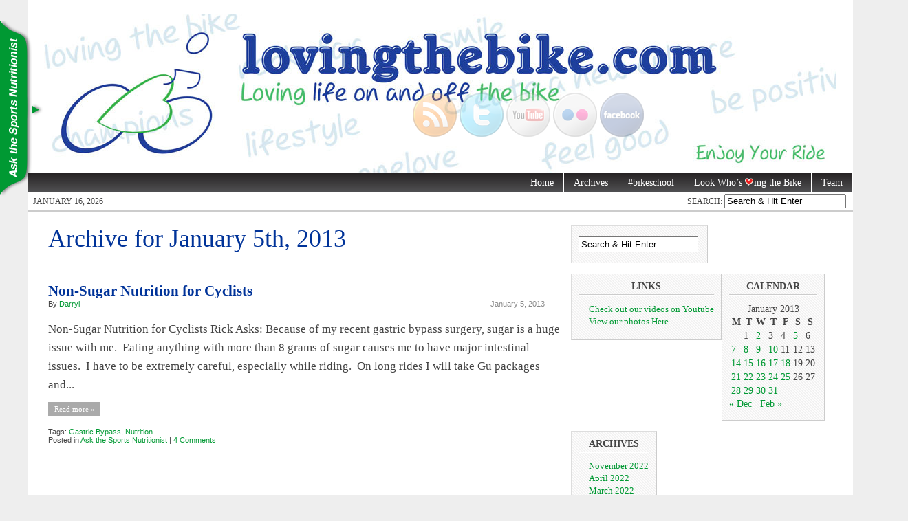

--- FILE ---
content_type: text/html; charset=UTF-8
request_url: https://lovingthebike.com/2013/01/05/
body_size: 12631
content:
<!DOCTYPE html PUBLIC "-//W3C//DTD XHTML 1.0 Transitional//EN" "http://www.w3.org/TR/xhtml1/DTD/xhtml1-transitional.dtd">
<html xmlns="http://www.w3.org/1999/xhtml" >

<head profile="http://gmpg.org/xfn/11">
	<meta http-equiv="Content-Type" content="text/html; charset=UTF-8" />

	<meta name="robots" content="noindex,follow" />    
        
    <title>  2013  January  05 | lovingthebike.com</title>

	<meta name='robots' content='max-image-preview:large' />
	<style>img:is([sizes="auto" i], [sizes^="auto," i]) { contain-intrinsic-size: 3000px 1500px }</style>
	<link rel='dns-prefetch' href='//apis.google.com' />
<link rel='dns-prefetch' href='//stats.wp.com' />
<link rel='preconnect' href='//c0.wp.com' />
<script type="text/javascript">
/* <![CDATA[ */
window._wpemojiSettings = {"baseUrl":"https:\/\/s.w.org\/images\/core\/emoji\/16.0.1\/72x72\/","ext":".png","svgUrl":"https:\/\/s.w.org\/images\/core\/emoji\/16.0.1\/svg\/","svgExt":".svg","source":{"concatemoji":"https:\/\/lovingthebike.com\/wp-includes\/js\/wp-emoji-release.min.js?ver=6.8.3"}};
/*! This file is auto-generated */
!function(s,n){var o,i,e;function c(e){try{var t={supportTests:e,timestamp:(new Date).valueOf()};sessionStorage.setItem(o,JSON.stringify(t))}catch(e){}}function p(e,t,n){e.clearRect(0,0,e.canvas.width,e.canvas.height),e.fillText(t,0,0);var t=new Uint32Array(e.getImageData(0,0,e.canvas.width,e.canvas.height).data),a=(e.clearRect(0,0,e.canvas.width,e.canvas.height),e.fillText(n,0,0),new Uint32Array(e.getImageData(0,0,e.canvas.width,e.canvas.height).data));return t.every(function(e,t){return e===a[t]})}function u(e,t){e.clearRect(0,0,e.canvas.width,e.canvas.height),e.fillText(t,0,0);for(var n=e.getImageData(16,16,1,1),a=0;a<n.data.length;a++)if(0!==n.data[a])return!1;return!0}function f(e,t,n,a){switch(t){case"flag":return n(e,"\ud83c\udff3\ufe0f\u200d\u26a7\ufe0f","\ud83c\udff3\ufe0f\u200b\u26a7\ufe0f")?!1:!n(e,"\ud83c\udde8\ud83c\uddf6","\ud83c\udde8\u200b\ud83c\uddf6")&&!n(e,"\ud83c\udff4\udb40\udc67\udb40\udc62\udb40\udc65\udb40\udc6e\udb40\udc67\udb40\udc7f","\ud83c\udff4\u200b\udb40\udc67\u200b\udb40\udc62\u200b\udb40\udc65\u200b\udb40\udc6e\u200b\udb40\udc67\u200b\udb40\udc7f");case"emoji":return!a(e,"\ud83e\udedf")}return!1}function g(e,t,n,a){var r="undefined"!=typeof WorkerGlobalScope&&self instanceof WorkerGlobalScope?new OffscreenCanvas(300,150):s.createElement("canvas"),o=r.getContext("2d",{willReadFrequently:!0}),i=(o.textBaseline="top",o.font="600 32px Arial",{});return e.forEach(function(e){i[e]=t(o,e,n,a)}),i}function t(e){var t=s.createElement("script");t.src=e,t.defer=!0,s.head.appendChild(t)}"undefined"!=typeof Promise&&(o="wpEmojiSettingsSupports",i=["flag","emoji"],n.supports={everything:!0,everythingExceptFlag:!0},e=new Promise(function(e){s.addEventListener("DOMContentLoaded",e,{once:!0})}),new Promise(function(t){var n=function(){try{var e=JSON.parse(sessionStorage.getItem(o));if("object"==typeof e&&"number"==typeof e.timestamp&&(new Date).valueOf()<e.timestamp+604800&&"object"==typeof e.supportTests)return e.supportTests}catch(e){}return null}();if(!n){if("undefined"!=typeof Worker&&"undefined"!=typeof OffscreenCanvas&&"undefined"!=typeof URL&&URL.createObjectURL&&"undefined"!=typeof Blob)try{var e="postMessage("+g.toString()+"("+[JSON.stringify(i),f.toString(),p.toString(),u.toString()].join(",")+"));",a=new Blob([e],{type:"text/javascript"}),r=new Worker(URL.createObjectURL(a),{name:"wpTestEmojiSupports"});return void(r.onmessage=function(e){c(n=e.data),r.terminate(),t(n)})}catch(e){}c(n=g(i,f,p,u))}t(n)}).then(function(e){for(var t in e)n.supports[t]=e[t],n.supports.everything=n.supports.everything&&n.supports[t],"flag"!==t&&(n.supports.everythingExceptFlag=n.supports.everythingExceptFlag&&n.supports[t]);n.supports.everythingExceptFlag=n.supports.everythingExceptFlag&&!n.supports.flag,n.DOMReady=!1,n.readyCallback=function(){n.DOMReady=!0}}).then(function(){return e}).then(function(){var e;n.supports.everything||(n.readyCallback(),(e=n.source||{}).concatemoji?t(e.concatemoji):e.wpemoji&&e.twemoji&&(t(e.twemoji),t(e.wpemoji)))}))}((window,document),window._wpemojiSettings);
/* ]]> */
</script>
<link rel='stylesheet' id='ytwd_frontend_main-css-css' href='https://lovingthebike.com/wp-content/plugins/wd-youtube/css/frontend_main.css?ver=1.0.20' type='text/css' media='all' />
<link rel='stylesheet' id='ytwd_bootstrap-css-css' href='https://lovingthebike.com/wp-content/plugins/wd-youtube/css/bootstrap.css?ver=1.0.20' type='text/css' media='all' />
<link rel='stylesheet' id='ytwd_font-css-css' href='https://lovingthebike.com/wp-content/plugins/wd-youtube/css/font-awesome/font-awesome.css?ver=6.8.3' type='text/css' media='all' />
<style id='wp-emoji-styles-inline-css' type='text/css'>

	img.wp-smiley, img.emoji {
		display: inline !important;
		border: none !important;
		box-shadow: none !important;
		height: 1em !important;
		width: 1em !important;
		margin: 0 0.07em !important;
		vertical-align: -0.1em !important;
		background: none !important;
		padding: 0 !important;
	}
</style>
<link rel='stylesheet' id='wp-block-library-css' href='https://c0.wp.com/c/6.8.3/wp-includes/css/dist/block-library/style.min.css' type='text/css' media='all' />
<style id='classic-theme-styles-inline-css' type='text/css'>
/*! This file is auto-generated */
.wp-block-button__link{color:#fff;background-color:#32373c;border-radius:9999px;box-shadow:none;text-decoration:none;padding:calc(.667em + 2px) calc(1.333em + 2px);font-size:1.125em}.wp-block-file__button{background:#32373c;color:#fff;text-decoration:none}
</style>
<link rel='stylesheet' id='mediaelement-css' href='https://c0.wp.com/c/6.8.3/wp-includes/js/mediaelement/mediaelementplayer-legacy.min.css' type='text/css' media='all' />
<link rel='stylesheet' id='wp-mediaelement-css' href='https://c0.wp.com/c/6.8.3/wp-includes/js/mediaelement/wp-mediaelement.min.css' type='text/css' media='all' />
<style id='jetpack-sharing-buttons-style-inline-css' type='text/css'>
.jetpack-sharing-buttons__services-list{display:flex;flex-direction:row;flex-wrap:wrap;gap:0;list-style-type:none;margin:5px;padding:0}.jetpack-sharing-buttons__services-list.has-small-icon-size{font-size:12px}.jetpack-sharing-buttons__services-list.has-normal-icon-size{font-size:16px}.jetpack-sharing-buttons__services-list.has-large-icon-size{font-size:24px}.jetpack-sharing-buttons__services-list.has-huge-icon-size{font-size:36px}@media print{.jetpack-sharing-buttons__services-list{display:none!important}}.editor-styles-wrapper .wp-block-jetpack-sharing-buttons{gap:0;padding-inline-start:0}ul.jetpack-sharing-buttons__services-list.has-background{padding:1.25em 2.375em}
</style>
<style id='powerpress-player-block-style-inline-css' type='text/css'>


</style>
<style id='global-styles-inline-css' type='text/css'>
:root{--wp--preset--aspect-ratio--square: 1;--wp--preset--aspect-ratio--4-3: 4/3;--wp--preset--aspect-ratio--3-4: 3/4;--wp--preset--aspect-ratio--3-2: 3/2;--wp--preset--aspect-ratio--2-3: 2/3;--wp--preset--aspect-ratio--16-9: 16/9;--wp--preset--aspect-ratio--9-16: 9/16;--wp--preset--color--black: #000000;--wp--preset--color--cyan-bluish-gray: #abb8c3;--wp--preset--color--white: #ffffff;--wp--preset--color--pale-pink: #f78da7;--wp--preset--color--vivid-red: #cf2e2e;--wp--preset--color--luminous-vivid-orange: #ff6900;--wp--preset--color--luminous-vivid-amber: #fcb900;--wp--preset--color--light-green-cyan: #7bdcb5;--wp--preset--color--vivid-green-cyan: #00d084;--wp--preset--color--pale-cyan-blue: #8ed1fc;--wp--preset--color--vivid-cyan-blue: #0693e3;--wp--preset--color--vivid-purple: #9b51e0;--wp--preset--gradient--vivid-cyan-blue-to-vivid-purple: linear-gradient(135deg,rgba(6,147,227,1) 0%,rgb(155,81,224) 100%);--wp--preset--gradient--light-green-cyan-to-vivid-green-cyan: linear-gradient(135deg,rgb(122,220,180) 0%,rgb(0,208,130) 100%);--wp--preset--gradient--luminous-vivid-amber-to-luminous-vivid-orange: linear-gradient(135deg,rgba(252,185,0,1) 0%,rgba(255,105,0,1) 100%);--wp--preset--gradient--luminous-vivid-orange-to-vivid-red: linear-gradient(135deg,rgba(255,105,0,1) 0%,rgb(207,46,46) 100%);--wp--preset--gradient--very-light-gray-to-cyan-bluish-gray: linear-gradient(135deg,rgb(238,238,238) 0%,rgb(169,184,195) 100%);--wp--preset--gradient--cool-to-warm-spectrum: linear-gradient(135deg,rgb(74,234,220) 0%,rgb(151,120,209) 20%,rgb(207,42,186) 40%,rgb(238,44,130) 60%,rgb(251,105,98) 80%,rgb(254,248,76) 100%);--wp--preset--gradient--blush-light-purple: linear-gradient(135deg,rgb(255,206,236) 0%,rgb(152,150,240) 100%);--wp--preset--gradient--blush-bordeaux: linear-gradient(135deg,rgb(254,205,165) 0%,rgb(254,45,45) 50%,rgb(107,0,62) 100%);--wp--preset--gradient--luminous-dusk: linear-gradient(135deg,rgb(255,203,112) 0%,rgb(199,81,192) 50%,rgb(65,88,208) 100%);--wp--preset--gradient--pale-ocean: linear-gradient(135deg,rgb(255,245,203) 0%,rgb(182,227,212) 50%,rgb(51,167,181) 100%);--wp--preset--gradient--electric-grass: linear-gradient(135deg,rgb(202,248,128) 0%,rgb(113,206,126) 100%);--wp--preset--gradient--midnight: linear-gradient(135deg,rgb(2,3,129) 0%,rgb(40,116,252) 100%);--wp--preset--font-size--small: 13px;--wp--preset--font-size--medium: 20px;--wp--preset--font-size--large: 36px;--wp--preset--font-size--x-large: 42px;--wp--preset--spacing--20: 0.44rem;--wp--preset--spacing--30: 0.67rem;--wp--preset--spacing--40: 1rem;--wp--preset--spacing--50: 1.5rem;--wp--preset--spacing--60: 2.25rem;--wp--preset--spacing--70: 3.38rem;--wp--preset--spacing--80: 5.06rem;--wp--preset--shadow--natural: 6px 6px 9px rgba(0, 0, 0, 0.2);--wp--preset--shadow--deep: 12px 12px 50px rgba(0, 0, 0, 0.4);--wp--preset--shadow--sharp: 6px 6px 0px rgba(0, 0, 0, 0.2);--wp--preset--shadow--outlined: 6px 6px 0px -3px rgba(255, 255, 255, 1), 6px 6px rgba(0, 0, 0, 1);--wp--preset--shadow--crisp: 6px 6px 0px rgba(0, 0, 0, 1);}:where(.is-layout-flex){gap: 0.5em;}:where(.is-layout-grid){gap: 0.5em;}body .is-layout-flex{display: flex;}.is-layout-flex{flex-wrap: wrap;align-items: center;}.is-layout-flex > :is(*, div){margin: 0;}body .is-layout-grid{display: grid;}.is-layout-grid > :is(*, div){margin: 0;}:where(.wp-block-columns.is-layout-flex){gap: 2em;}:where(.wp-block-columns.is-layout-grid){gap: 2em;}:where(.wp-block-post-template.is-layout-flex){gap: 1.25em;}:where(.wp-block-post-template.is-layout-grid){gap: 1.25em;}.has-black-color{color: var(--wp--preset--color--black) !important;}.has-cyan-bluish-gray-color{color: var(--wp--preset--color--cyan-bluish-gray) !important;}.has-white-color{color: var(--wp--preset--color--white) !important;}.has-pale-pink-color{color: var(--wp--preset--color--pale-pink) !important;}.has-vivid-red-color{color: var(--wp--preset--color--vivid-red) !important;}.has-luminous-vivid-orange-color{color: var(--wp--preset--color--luminous-vivid-orange) !important;}.has-luminous-vivid-amber-color{color: var(--wp--preset--color--luminous-vivid-amber) !important;}.has-light-green-cyan-color{color: var(--wp--preset--color--light-green-cyan) !important;}.has-vivid-green-cyan-color{color: var(--wp--preset--color--vivid-green-cyan) !important;}.has-pale-cyan-blue-color{color: var(--wp--preset--color--pale-cyan-blue) !important;}.has-vivid-cyan-blue-color{color: var(--wp--preset--color--vivid-cyan-blue) !important;}.has-vivid-purple-color{color: var(--wp--preset--color--vivid-purple) !important;}.has-black-background-color{background-color: var(--wp--preset--color--black) !important;}.has-cyan-bluish-gray-background-color{background-color: var(--wp--preset--color--cyan-bluish-gray) !important;}.has-white-background-color{background-color: var(--wp--preset--color--white) !important;}.has-pale-pink-background-color{background-color: var(--wp--preset--color--pale-pink) !important;}.has-vivid-red-background-color{background-color: var(--wp--preset--color--vivid-red) !important;}.has-luminous-vivid-orange-background-color{background-color: var(--wp--preset--color--luminous-vivid-orange) !important;}.has-luminous-vivid-amber-background-color{background-color: var(--wp--preset--color--luminous-vivid-amber) !important;}.has-light-green-cyan-background-color{background-color: var(--wp--preset--color--light-green-cyan) !important;}.has-vivid-green-cyan-background-color{background-color: var(--wp--preset--color--vivid-green-cyan) !important;}.has-pale-cyan-blue-background-color{background-color: var(--wp--preset--color--pale-cyan-blue) !important;}.has-vivid-cyan-blue-background-color{background-color: var(--wp--preset--color--vivid-cyan-blue) !important;}.has-vivid-purple-background-color{background-color: var(--wp--preset--color--vivid-purple) !important;}.has-black-border-color{border-color: var(--wp--preset--color--black) !important;}.has-cyan-bluish-gray-border-color{border-color: var(--wp--preset--color--cyan-bluish-gray) !important;}.has-white-border-color{border-color: var(--wp--preset--color--white) !important;}.has-pale-pink-border-color{border-color: var(--wp--preset--color--pale-pink) !important;}.has-vivid-red-border-color{border-color: var(--wp--preset--color--vivid-red) !important;}.has-luminous-vivid-orange-border-color{border-color: var(--wp--preset--color--luminous-vivid-orange) !important;}.has-luminous-vivid-amber-border-color{border-color: var(--wp--preset--color--luminous-vivid-amber) !important;}.has-light-green-cyan-border-color{border-color: var(--wp--preset--color--light-green-cyan) !important;}.has-vivid-green-cyan-border-color{border-color: var(--wp--preset--color--vivid-green-cyan) !important;}.has-pale-cyan-blue-border-color{border-color: var(--wp--preset--color--pale-cyan-blue) !important;}.has-vivid-cyan-blue-border-color{border-color: var(--wp--preset--color--vivid-cyan-blue) !important;}.has-vivid-purple-border-color{border-color: var(--wp--preset--color--vivid-purple) !important;}.has-vivid-cyan-blue-to-vivid-purple-gradient-background{background: var(--wp--preset--gradient--vivid-cyan-blue-to-vivid-purple) !important;}.has-light-green-cyan-to-vivid-green-cyan-gradient-background{background: var(--wp--preset--gradient--light-green-cyan-to-vivid-green-cyan) !important;}.has-luminous-vivid-amber-to-luminous-vivid-orange-gradient-background{background: var(--wp--preset--gradient--luminous-vivid-amber-to-luminous-vivid-orange) !important;}.has-luminous-vivid-orange-to-vivid-red-gradient-background{background: var(--wp--preset--gradient--luminous-vivid-orange-to-vivid-red) !important;}.has-very-light-gray-to-cyan-bluish-gray-gradient-background{background: var(--wp--preset--gradient--very-light-gray-to-cyan-bluish-gray) !important;}.has-cool-to-warm-spectrum-gradient-background{background: var(--wp--preset--gradient--cool-to-warm-spectrum) !important;}.has-blush-light-purple-gradient-background{background: var(--wp--preset--gradient--blush-light-purple) !important;}.has-blush-bordeaux-gradient-background{background: var(--wp--preset--gradient--blush-bordeaux) !important;}.has-luminous-dusk-gradient-background{background: var(--wp--preset--gradient--luminous-dusk) !important;}.has-pale-ocean-gradient-background{background: var(--wp--preset--gradient--pale-ocean) !important;}.has-electric-grass-gradient-background{background: var(--wp--preset--gradient--electric-grass) !important;}.has-midnight-gradient-background{background: var(--wp--preset--gradient--midnight) !important;}.has-small-font-size{font-size: var(--wp--preset--font-size--small) !important;}.has-medium-font-size{font-size: var(--wp--preset--font-size--medium) !important;}.has-large-font-size{font-size: var(--wp--preset--font-size--large) !important;}.has-x-large-font-size{font-size: var(--wp--preset--font-size--x-large) !important;}
:where(.wp-block-post-template.is-layout-flex){gap: 1.25em;}:where(.wp-block-post-template.is-layout-grid){gap: 1.25em;}
:where(.wp-block-columns.is-layout-flex){gap: 2em;}:where(.wp-block-columns.is-layout-grid){gap: 2em;}
:root :where(.wp-block-pullquote){font-size: 1.5em;line-height: 1.6;}
</style>
<link rel='stylesheet' id='contact-form-7-css' href='https://lovingthebike.com/wp-content/plugins/contact-form-7/includes/css/styles.css?ver=6.1.4' type='text/css' media='all' />
<link rel='stylesheet' id='wpcf-css' href='https://lovingthebike.com/wp-content/plugins/wp-contact-form/wpcf.css?ver=20110218' type='text/css' media='all' />
<link rel='stylesheet' id='wp-components-css' href='https://c0.wp.com/c/6.8.3/wp-includes/css/dist/components/style.min.css' type='text/css' media='all' />
<link rel='stylesheet' id='godaddy-styles-css' href='https://lovingthebike.com/wp-content/mu-plugins/vendor/wpex/godaddy-launch/includes/Dependencies/GoDaddy/Styles/build/latest.css?ver=2.0.2' type='text/css' media='all' />
<link rel='stylesheet' id='__EPYT__style-css' href='https://lovingthebike.com/wp-content/plugins/youtube-embed-plus/styles/ytprefs.min.css?ver=14.2.4' type='text/css' media='all' />
<style id='__EPYT__style-inline-css' type='text/css'>

                .epyt-gallery-thumb {
                        width: 33.333%;
                }
                
</style>
<script type="text/javascript" src="https://c0.wp.com/c/6.8.3/wp-includes/js/jquery/jquery.min.js" id="jquery-core-js"></script>
<script type="text/javascript" src="https://c0.wp.com/c/6.8.3/wp-includes/js/jquery/jquery-migrate.min.js" id="jquery-migrate-js"></script>
<script type="text/javascript" src="https://lovingthebike.com/wp-content/plugins/wd-youtube/js/linkify.js?ver=6.8.3" id="ytwd_linkify-js-js"></script>
<script type="text/javascript" src="https://apis.google.com/js/platform.js?ver=6.8.3" id="ytwd_platform-js-js"></script>
<script type="text/javascript" id="__ytprefs__-js-extra">
/* <![CDATA[ */
var _EPYT_ = {"ajaxurl":"https:\/\/lovingthebike.com\/wp-admin\/admin-ajax.php","security":"bf60e51106","gallery_scrolloffset":"20","eppathtoscripts":"https:\/\/lovingthebike.com\/wp-content\/plugins\/youtube-embed-plus\/scripts\/","eppath":"https:\/\/lovingthebike.com\/wp-content\/plugins\/youtube-embed-plus\/","epresponsiveselector":"[\"iframe.__youtube_prefs_widget__\"]","epdovol":"1","version":"14.2.4","evselector":"iframe.__youtube_prefs__[src], iframe[src*=\"youtube.com\/embed\/\"], iframe[src*=\"youtube-nocookie.com\/embed\/\"]","ajax_compat":"","maxres_facade":"eager","ytapi_load":"light","pause_others":"","stopMobileBuffer":"1","facade_mode":"","not_live_on_channel":""};
/* ]]> */
</script>
<script type="text/javascript" src="https://lovingthebike.com/wp-content/plugins/youtube-embed-plus/scripts/ytprefs.min.js?ver=14.2.4" id="__ytprefs__-js"></script>
<link rel="https://api.w.org/" href="https://lovingthebike.com/wp-json/" /><link rel="EditURI" type="application/rsd+xml" title="RSD" href="https://lovingthebike.com/xmlrpc.php?rsd" />
<meta name="generator" content="WordPress 6.8.3" />
            <script type="text/javascript"><!--
                                function powerpress_pinw(pinw_url){window.open(pinw_url, 'PowerPressPlayer','toolbar=0,status=0,resizable=1,width=460,height=320');	return false;}
                //-->

                // tabnab protection
                window.addEventListener('load', function () {
                    // make all links have rel="noopener noreferrer"
                    document.querySelectorAll('a[target="_blank"]').forEach(link => {
                        link.setAttribute('rel', 'noopener noreferrer');
                    });
                });
            </script>
            	<style>img#wpstats{display:none}</style>
		<style data-context="foundation-flickity-css">/*! Flickity v2.0.2
http://flickity.metafizzy.co
---------------------------------------------- */.flickity-enabled{position:relative}.flickity-enabled:focus{outline:0}.flickity-viewport{overflow:hidden;position:relative;height:100%}.flickity-slider{position:absolute;width:100%;height:100%}.flickity-enabled.is-draggable{-webkit-tap-highlight-color:transparent;tap-highlight-color:transparent;-webkit-user-select:none;-moz-user-select:none;-ms-user-select:none;user-select:none}.flickity-enabled.is-draggable .flickity-viewport{cursor:move;cursor:-webkit-grab;cursor:grab}.flickity-enabled.is-draggable .flickity-viewport.is-pointer-down{cursor:-webkit-grabbing;cursor:grabbing}.flickity-prev-next-button{position:absolute;top:50%;width:44px;height:44px;border:none;border-radius:50%;background:#fff;background:hsla(0,0%,100%,.75);cursor:pointer;-webkit-transform:translateY(-50%);transform:translateY(-50%)}.flickity-prev-next-button:hover{background:#fff}.flickity-prev-next-button:focus{outline:0;box-shadow:0 0 0 5px #09f}.flickity-prev-next-button:active{opacity:.6}.flickity-prev-next-button.previous{left:10px}.flickity-prev-next-button.next{right:10px}.flickity-rtl .flickity-prev-next-button.previous{left:auto;right:10px}.flickity-rtl .flickity-prev-next-button.next{right:auto;left:10px}.flickity-prev-next-button:disabled{opacity:.3;cursor:auto}.flickity-prev-next-button svg{position:absolute;left:20%;top:20%;width:60%;height:60%}.flickity-prev-next-button .arrow{fill:#333}.flickity-page-dots{position:absolute;width:100%;bottom:-25px;padding:0;margin:0;list-style:none;text-align:center;line-height:1}.flickity-rtl .flickity-page-dots{direction:rtl}.flickity-page-dots .dot{display:inline-block;width:10px;height:10px;margin:0 8px;background:#333;border-radius:50%;opacity:.25;cursor:pointer}.flickity-page-dots .dot.is-selected{opacity:1}</style><style data-context="foundation-slideout-css">.slideout-menu{position:fixed;left:0;top:0;bottom:0;right:auto;z-index:0;width:256px;overflow-y:auto;-webkit-overflow-scrolling:touch;display:none}.slideout-menu.pushit-right{left:auto;right:0}.slideout-panel{position:relative;z-index:1;will-change:transform}.slideout-open,.slideout-open .slideout-panel,.slideout-open body{overflow:hidden}.slideout-open .slideout-menu{display:block}.pushit{display:none}</style><style type='text/css'>
	/* controlled in style.php // edited out some of the php and set styles here b/c backend not working */
	body { width: 1200px;  }
	#mainwrapper { width: 1180px; }
	#sidebar { width: 380px; }
	#sidebar .side-widget { width: px; }
	#secondsidebar { width: 380px; }
	#secondsidebar .side-widget { width: px; }
	#leftcontent, #twocol, #threecol, #threecol2, .commentlist { width: 750px; }
	#leftcontent img { max-width: 750px; height: auto; }
	#title { text-align: center }
	#description { clear: both; text-align: center; }
	#headerad { display:none; }
</style>
<style>.ios7.web-app-mode.has-fixed header{ background-color: rgba(45,53,63,.88);}</style><script type="text/javascript" src="https://lovingthebike.com/wp-content/themes/magazine-ltb/js/hoverIntent.js"></script> 
<script type="text/javascript" src="https://lovingthebike.com/wp-content/themes/magazine-ltb/js/superfish.js"></script> 
<script type="text/javascript" src="https://lovingthebike.com/wp-content/themes/magazine-ltb/js/supersubs.js"></script> 
<script type="text/javascript">
	jQuery(function(){
        jQuery("ul.sf-menu").supersubs({ 
            minWidth:    12,
            maxWidth:    27,
            extraWidth:  1
        }).superfish({ 
            delay:       100,
            speed:       250 
        });	});
</script>

<script src="http://ajax.googleapis.com/ajax/libs/jquery/1.2.6/jquery.min.js" type="text/javascript"></script>
<script src="https://lovingthebike.com/wp-content/themes/magazine-ltb/js/fx.js" type="text/javascript"></script>

    <link rel="stylesheet" href="https://lovingthebike.com/wp-content/themes/magazine-ltb/style.css" type="text/css" media="screen" />
    <link rel="alternate" type="application/rss+xml" title="lovingthebike.com RSS Feed" href="https://lovingthebike.com/feed/" />
	<link rel="pingback" href="https://lovingthebike.com/xmlrpc.php" />
<!--[if IE]>
<link rel="stylesheet" type="text/css" href="https://lovingthebike.com/wp-content/themes/magazine-ltb/iestyles.css" />
<![endif]-->
<!--[if lte IE 6]>
<script defer type="text/javascript" src="https://lovingthebike.com/wp-content/themes/magazine-ltb/images/pngfix.js"></script>
<![endif]-->

</head>

<body>
<!-- begin header -->
<div id="header">
	    	    <div id="title">
    	<a href="http://www.lovingthebike.com/"><img src="https://lovingthebike.com/wp-content/uploads/2010/04/header.jpg" title="lovingthebike.com" alt="lovingthebike.com" /></a>
    </div>    	
       	<div id="description">
    	    </div>
    
    <div id="social-icons">
		<a href="http://lovingthebike.com/feed/"><img src="http://www.lovingthebike.com/wp-content/icon/rss-sm.png" alt="RSS Feed" /></a>
		<a href="http://twitter.com/lovingthebike" onclick="pageTracker._trackPageview('/outgoing/twitter.com/lovingthebike?referer=');"><img src="http://www.lovingthebike.com/wp-content/icon/twitter.png" alt="Twitter"/></a>
		<a href="http://www.youtube.com/lovingthebike" onclick="pageTracker._trackPageview('/outgoing/www.youtube.com/lovingthebike?referer=');"><img src="http://www.lovingthebike.com/wp-content/icon/youtube.png" alt="Youtube"/></a>
		<a href="http://www.flickr.com/lovingthebike" onclick="pageTracker._trackPageview('/outgoing/www.flickr.com/lovingthebike?referer=');"><img src="http://www.lovingthebike.com/wp-content/icon/flickr.png" alt="Flickr"/></a>
		<a href="http://www.facebook.com/pages/Loving-the-Bike/285053270877" onclick="pageTracker._trackPageview('/outgoing/www.facebook.com/pages/Loving-the-Bike/285053270877?referer=');"><img src="http://www.lovingthebike.com/wp-content/icon/facebook.png" alt="Facebook"/></a>
	</div>

    <div id="navigation">
        <ul class="sf-menu">
        <li><a href="https://lovingthebike.com">Home</a></li>
        
        <li><a href="#">Archives</a>
        <ul class='children'>
			<li><a href='https://lovingthebike.com/2022/11/'>November 2022</a></li>
	<li><a href='https://lovingthebike.com/2022/04/'>April 2022</a></li>
	<li><a href='https://lovingthebike.com/2022/03/'>March 2022</a></li>
	<li><a href='https://lovingthebike.com/2022/02/'>February 2022</a></li>
	<li><a href='https://lovingthebike.com/2021/11/'>November 2021</a></li>
	<li><a href='https://lovingthebike.com/2021/10/'>October 2021</a></li>
	<li><a href='https://lovingthebike.com/2021/09/'>September 2021</a></li>
	<li><a href='https://lovingthebike.com/2021/06/'>June 2021</a></li>
	<li><a href='https://lovingthebike.com/2021/05/'>May 2021</a></li>
	<li><a href='https://lovingthebike.com/2021/03/'>March 2021</a></li>
	<li><a href='https://lovingthebike.com/2021/02/'>February 2021</a></li>
	<li><a href='https://lovingthebike.com/2021/01/'>January 2021</a></li>
	<li><a href='https://lovingthebike.com/2020/12/'>December 2020</a></li>
	<li><a href='https://lovingthebike.com/2020/10/'>October 2020</a></li>
	<li><a href='https://lovingthebike.com/2020/09/'>September 2020</a></li>
	<li><a href='https://lovingthebike.com/2020/08/'>August 2020</a></li>
	<li><a href='https://lovingthebike.com/2020/07/'>July 2020</a></li>
	<li><a href='https://lovingthebike.com/2020/05/'>May 2020</a></li>
	<li><a href='https://lovingthebike.com/2020/02/'>February 2020</a></li>
	<li><a href='https://lovingthebike.com/2019/10/'>October 2019</a></li>
	<li><a href='https://lovingthebike.com/2019/09/'>September 2019</a></li>
	<li><a href='https://lovingthebike.com/2019/08/'>August 2019</a></li>
	<li><a href='https://lovingthebike.com/2019/07/'>July 2019</a></li>
	<li><a href='https://lovingthebike.com/2019/06/'>June 2019</a></li>
	<li><a href='https://lovingthebike.com/2019/05/'>May 2019</a></li>
	<li><a href='https://lovingthebike.com/2019/04/'>April 2019</a></li>
	<li><a href='https://lovingthebike.com/2019/03/'>March 2019</a></li>
	<li><a href='https://lovingthebike.com/2019/02/'>February 2019</a></li>
	<li><a href='https://lovingthebike.com/2019/01/'>January 2019</a></li>
	<li><a href='https://lovingthebike.com/2018/12/'>December 2018</a></li>
	<li><a href='https://lovingthebike.com/2018/11/'>November 2018</a></li>
	<li><a href='https://lovingthebike.com/2018/10/'>October 2018</a></li>
	<li><a href='https://lovingthebike.com/2018/09/'>September 2018</a></li>
	<li><a href='https://lovingthebike.com/2018/08/'>August 2018</a></li>
	<li><a href='https://lovingthebike.com/2018/06/'>June 2018</a></li>
	<li><a href='https://lovingthebike.com/2018/05/'>May 2018</a></li>
	<li><a href='https://lovingthebike.com/2018/04/'>April 2018</a></li>
	<li><a href='https://lovingthebike.com/2018/03/'>March 2018</a></li>
	<li><a href='https://lovingthebike.com/2018/01/'>January 2018</a></li>
	<li><a href='https://lovingthebike.com/2017/12/'>December 2017</a></li>
	<li><a href='https://lovingthebike.com/2017/11/'>November 2017</a></li>
	<li><a href='https://lovingthebike.com/2017/10/'>October 2017</a></li>
	<li><a href='https://lovingthebike.com/2017/09/'>September 2017</a></li>
	<li><a href='https://lovingthebike.com/2017/08/'>August 2017</a></li>
	<li><a href='https://lovingthebike.com/2017/07/'>July 2017</a></li>
	<li><a href='https://lovingthebike.com/2017/06/'>June 2017</a></li>
	<li><a href='https://lovingthebike.com/2017/05/'>May 2017</a></li>
	<li><a href='https://lovingthebike.com/2017/04/'>April 2017</a></li>
	<li><a href='https://lovingthebike.com/2017/03/'>March 2017</a></li>
	<li><a href='https://lovingthebike.com/2017/02/'>February 2017</a></li>
	<li><a href='https://lovingthebike.com/2017/01/'>January 2017</a></li>
	<li><a href='https://lovingthebike.com/2016/12/'>December 2016</a></li>
	<li><a href='https://lovingthebike.com/2016/11/'>November 2016</a></li>
	<li><a href='https://lovingthebike.com/2016/10/'>October 2016</a></li>
	<li><a href='https://lovingthebike.com/2016/09/'>September 2016</a></li>
	<li><a href='https://lovingthebike.com/2016/08/'>August 2016</a></li>
	<li><a href='https://lovingthebike.com/2016/07/'>July 2016</a></li>
	<li><a href='https://lovingthebike.com/2016/06/'>June 2016</a></li>
	<li><a href='https://lovingthebike.com/2016/05/'>May 2016</a></li>
	<li><a href='https://lovingthebike.com/2016/04/'>April 2016</a></li>
	<li><a href='https://lovingthebike.com/2016/03/'>March 2016</a></li>
	<li><a href='https://lovingthebike.com/2016/02/'>February 2016</a></li>
	<li><a href='https://lovingthebike.com/2016/01/'>January 2016</a></li>
	<li><a href='https://lovingthebike.com/2015/12/'>December 2015</a></li>
	<li><a href='https://lovingthebike.com/2015/11/'>November 2015</a></li>
	<li><a href='https://lovingthebike.com/2015/10/'>October 2015</a></li>
	<li><a href='https://lovingthebike.com/2015/09/'>September 2015</a></li>
	<li><a href='https://lovingthebike.com/2015/08/'>August 2015</a></li>
	<li><a href='https://lovingthebike.com/2015/07/'>July 2015</a></li>
	<li><a href='https://lovingthebike.com/2015/06/'>June 2015</a></li>
	<li><a href='https://lovingthebike.com/2015/05/'>May 2015</a></li>
	<li><a href='https://lovingthebike.com/2015/04/'>April 2015</a></li>
	<li><a href='https://lovingthebike.com/2015/03/'>March 2015</a></li>
	<li><a href='https://lovingthebike.com/2015/02/'>February 2015</a></li>
	<li><a href='https://lovingthebike.com/2015/01/'>January 2015</a></li>
	<li><a href='https://lovingthebike.com/2014/12/'>December 2014</a></li>
	<li><a href='https://lovingthebike.com/2014/11/'>November 2014</a></li>
	<li><a href='https://lovingthebike.com/2014/10/'>October 2014</a></li>
	<li><a href='https://lovingthebike.com/2014/09/'>September 2014</a></li>
	<li><a href='https://lovingthebike.com/2014/08/'>August 2014</a></li>
	<li><a href='https://lovingthebike.com/2014/07/'>July 2014</a></li>
	<li><a href='https://lovingthebike.com/2014/06/'>June 2014</a></li>
	<li><a href='https://lovingthebike.com/2014/05/'>May 2014</a></li>
	<li><a href='https://lovingthebike.com/2014/04/'>April 2014</a></li>
	<li><a href='https://lovingthebike.com/2014/03/'>March 2014</a></li>
	<li><a href='https://lovingthebike.com/2014/02/'>February 2014</a></li>
	<li><a href='https://lovingthebike.com/2014/01/'>January 2014</a></li>
	<li><a href='https://lovingthebike.com/2013/12/'>December 2013</a></li>
	<li><a href='https://lovingthebike.com/2013/11/'>November 2013</a></li>
	<li><a href='https://lovingthebike.com/2013/10/'>October 2013</a></li>
	<li><a href='https://lovingthebike.com/2013/09/'>September 2013</a></li>
	<li><a href='https://lovingthebike.com/2013/08/'>August 2013</a></li>
	<li><a href='https://lovingthebike.com/2013/07/'>July 2013</a></li>
	<li><a href='https://lovingthebike.com/2013/06/'>June 2013</a></li>
	<li><a href='https://lovingthebike.com/2013/05/'>May 2013</a></li>
	<li><a href='https://lovingthebike.com/2013/04/'>April 2013</a></li>
	<li><a href='https://lovingthebike.com/2013/03/'>March 2013</a></li>
	<li><a href='https://lovingthebike.com/2013/02/'>February 2013</a></li>
	<li><a href='https://lovingthebike.com/2013/01/' aria-current="page">January 2013</a></li>
	<li><a href='https://lovingthebike.com/2012/12/'>December 2012</a></li>
	<li><a href='https://lovingthebike.com/2012/11/'>November 2012</a></li>
	<li><a href='https://lovingthebike.com/2012/10/'>October 2012</a></li>
	<li><a href='https://lovingthebike.com/2012/09/'>September 2012</a></li>
	<li><a href='https://lovingthebike.com/2012/08/'>August 2012</a></li>
	<li><a href='https://lovingthebike.com/2012/07/'>July 2012</a></li>
	<li><a href='https://lovingthebike.com/2012/06/'>June 2012</a></li>
	<li><a href='https://lovingthebike.com/2012/05/'>May 2012</a></li>
	<li><a href='https://lovingthebike.com/2012/04/'>April 2012</a></li>
	<li><a href='https://lovingthebike.com/2012/03/'>March 2012</a></li>
	<li><a href='https://lovingthebike.com/2012/02/'>February 2012</a></li>
	<li><a href='https://lovingthebike.com/2012/01/'>January 2012</a></li>
	<li><a href='https://lovingthebike.com/2011/12/'>December 2011</a></li>
	<li><a href='https://lovingthebike.com/2011/11/'>November 2011</a></li>
	<li><a href='https://lovingthebike.com/2011/10/'>October 2011</a></li>
	<li><a href='https://lovingthebike.com/2011/09/'>September 2011</a></li>
	<li><a href='https://lovingthebike.com/2011/08/'>August 2011</a></li>
	<li><a href='https://lovingthebike.com/2011/07/'>July 2011</a></li>
	<li><a href='https://lovingthebike.com/2011/06/'>June 2011</a></li>
	<li><a href='https://lovingthebike.com/2011/05/'>May 2011</a></li>
	<li><a href='https://lovingthebike.com/2011/04/'>April 2011</a></li>
	<li><a href='https://lovingthebike.com/2011/03/'>March 2011</a></li>
	<li><a href='https://lovingthebike.com/2011/02/'>February 2011</a></li>
	<li><a href='https://lovingthebike.com/2011/01/'>January 2011</a></li>
	<li><a href='https://lovingthebike.com/2010/12/'>December 2010</a></li>
	<li><a href='https://lovingthebike.com/2010/11/'>November 2010</a></li>
	<li><a href='https://lovingthebike.com/2010/10/'>October 2010</a></li>
	<li><a href='https://lovingthebike.com/2010/09/'>September 2010</a></li>
	<li><a href='https://lovingthebike.com/2010/08/'>August 2010</a></li>
	<li><a href='https://lovingthebike.com/2010/07/'>July 2010</a></li>
	<li><a href='https://lovingthebike.com/2010/06/'>June 2010</a></li>
	<li><a href='https://lovingthebike.com/2010/05/'>May 2010</a></li>
	<li><a href='https://lovingthebike.com/2010/04/'>April 2010</a></li>
	<li><a href='https://lovingthebike.com/2010/03/'>March 2010</a></li>
	<li><a href='https://lovingthebike.com/2010/02/'>February 2010</a></li>
</ul></li>
        
        <li class="page_item page-item-3717"><a href="https://lovingthebike.com/bikeschool/">#bikeschool</a></li>
<li class="page_item page-item-667"><a href="https://lovingthebike.com/whos-loving-the-bike/">Look Who&#8217;s <span>Lov</span>ing the Bike</a></li>
<li class="page_item page-item-2 page_item_has_children"><a href="https://lovingthebike.com/about/">Team</a>
<ul class='children'>
	<li class="page_item page-item-148"><a href="https://lovingthebike.com/about/darryl/">Darryl</a></li>
	<li class="page_item page-item-2017"><a href="https://lovingthebike.com/about/kelli/">Kelli</a></li>
	<li class="page_item page-item-13289"><a href="https://lovingthebike.com/about/joel/">Joel</a></li>
	<li class="page_item page-item-773"><a href="https://lovingthebike.com/about/myron/">Myron</a></li>
	<li class="page_item page-item-18110"><a href="https://lovingthebike.com/about/summer/">Summer</a></li>
</ul>
</li>
		
		
    </div>
    <div id="sub-navigation">
    	<!--<ul>
        <li>sub nav</li>
        </ul>-->
        <ul>
		<li class="nodot">January 16, 2026</li>
		<!--<li class="nodot right-d"><a href="https://lovingthebike.com?feed=rss2">Subscribe</a></li>-->
		<li class="nodot right-d"><form method="get" id="searchform" action="http://lovingthebike.com/">
			<div>Search: 
			<input type="text" class="search_input" value="Search &amp; Hit Enter" name="s" id="s" onfocus="if (this.value == 'Search &amp; Hit Enter') {this.value = '';}" onblur="if (this.value == '') {this.value = 'Search &amp; Hit Enter';}" />
			<input type="hidden" id="searchsubmit" />
			</div>
			</form>
		</li>
        </ul>
     </div>
</div>
<!-- end header -->


<div id="mainwrapper">

	<div id="leftcontent">

		
 	   	  		<h1 class="catheader">Archive for January 5th, 2013</h1>
 	  
				<div class="posts">
				<h2 id="post-12203"><a href="https://lovingthebike.com/non-sugar-nutrition-for-cyclists/" rel="bookmark" title="Permanent Link to Non-Sugar Nutrition for Cyclists">Non-Sugar Nutrition for Cyclists</a></h2>
		        <div class="meta">  
                    <div class="date">January 5, 2013</div>                    By <a href="https://lovingthebike.com/author/darrylislovingthebike/" title="Posts by Darryl" rel="author">Darryl</a> 
				</div>
				<div class="storycontent">
	            	    	            <p>Non-Sugar Nutrition for Cyclists Rick Asks: Because of my recent gastric bypass surgery, sugar is a huge issue with me.  Eating anything with more than 8 grams of sugar causes me to have major intestinal issues.  I have to be extremely careful, especially while riding.  On long rides I will take Gu packages and...<br /><a href="https://lovingthebike.com/non-sugar-nutrition-for-cyclists/" class="more-link">Read more &raquo;</a></p>				</div>
				<p class="meta">Tags: <a href="https://lovingthebike.com/tag/gastric-bypass/" rel="tag">Gastric Bypass</a>, <a href="https://lovingthebike.com/tag/nutrition/" rel="tag">Nutrition</a><br /> Posted in <a href="https://lovingthebike.com/category/nutrition-tips/" rel="category tag">Ask the Sports Nutritionist</a> |   <a href="https://lovingthebike.com/non-sugar-nutrition-for-cyclists/#comments"><span class="dsq-postid" data-dsqidentifier="12203 https://lovingthebike.com/?p=12203">5 Comments &#187;</span></a></p>
										
			</div>

		
		
<script type='text/javascript'>
	var _gaq = _gaq || [];
	_gaq.push(['_setAccount', 'UA-12837958-1']);
_gaq.push(['_trackPageview']);

	(function() {
		var ga = document.createElement('script'); ga.type = 'text/javascript'; ga.async = true;
		ga.src = ('https:' == document.location.protocol ? 'https://ssl' : 'http://www') + '.google-analytics.com/ga.js';
		var s = document.getElementsByTagName('script')[0]; s.parentNode.insertBefore(ga, s);
	})();
</script>
	</div>
    <!-- begin sidebar -->
		<div id="sidebar">
					                <div class="side-widget">
						<form method="get" id="searchform" action="https://lovingthebike.com/">
<div>
<input type="text" class="search_input" value="Search &amp; Hit Enter" name="s" id="s" onfocus="if (this.value == 'Search &amp; Hit Enter') {this.value = '';}" onblur="if (this.value == '') {this.value = 'Search &amp; Hit Enter';}" />
<input type="hidden" id="searchsubmit" />
</div>
</form>
    				</div>                
                    <div class="side-widget">
                           <h2>Links</h2>                            <ul>
							<li><a href="http://youtube.com/lovingthebike">Check out our videos on Youtube</a></li>
<li><a href="http://flickr.com/lovingthebike">View our photos Here</a></li>
                            </ul>
					</div>
                    <div class="side-widget">
                           <h2>Calendar</h2>                                <table id="wp-calendar" class="wp-calendar-table">
	<caption>January 2013</caption>
	<thead>
	<tr>
		<th scope="col" aria-label="Monday">M</th>
		<th scope="col" aria-label="Tuesday">T</th>
		<th scope="col" aria-label="Wednesday">W</th>
		<th scope="col" aria-label="Thursday">T</th>
		<th scope="col" aria-label="Friday">F</th>
		<th scope="col" aria-label="Saturday">S</th>
		<th scope="col" aria-label="Sunday">S</th>
	</tr>
	</thead>
	<tbody>
	<tr>
		<td colspan="1" class="pad">&nbsp;</td><td>1</td><td><a href="https://lovingthebike.com/2013/01/02/" aria-label="Posts published on January 2, 2013">2</a></td><td>3</td><td>4</td><td><a href="https://lovingthebike.com/2013/01/05/" aria-label="Posts published on January 5, 2013">5</a></td><td>6</td>
	</tr>
	<tr>
		<td><a href="https://lovingthebike.com/2013/01/07/" aria-label="Posts published on January 7, 2013">7</a></td><td><a href="https://lovingthebike.com/2013/01/08/" aria-label="Posts published on January 8, 2013">8</a></td><td><a href="https://lovingthebike.com/2013/01/09/" aria-label="Posts published on January 9, 2013">9</a></td><td><a href="https://lovingthebike.com/2013/01/10/" aria-label="Posts published on January 10, 2013">10</a></td><td>11</td><td>12</td><td>13</td>
	</tr>
	<tr>
		<td><a href="https://lovingthebike.com/2013/01/14/" aria-label="Posts published on January 14, 2013">14</a></td><td><a href="https://lovingthebike.com/2013/01/15/" aria-label="Posts published on January 15, 2013">15</a></td><td><a href="https://lovingthebike.com/2013/01/16/" aria-label="Posts published on January 16, 2013">16</a></td><td><a href="https://lovingthebike.com/2013/01/17/" aria-label="Posts published on January 17, 2013">17</a></td><td><a href="https://lovingthebike.com/2013/01/18/" aria-label="Posts published on January 18, 2013">18</a></td><td>19</td><td>20</td>
	</tr>
	<tr>
		<td><a href="https://lovingthebike.com/2013/01/21/" aria-label="Posts published on January 21, 2013">21</a></td><td><a href="https://lovingthebike.com/2013/01/22/" aria-label="Posts published on January 22, 2013">22</a></td><td><a href="https://lovingthebike.com/2013/01/23/" aria-label="Posts published on January 23, 2013">23</a></td><td><a href="https://lovingthebike.com/2013/01/24/" aria-label="Posts published on January 24, 2013">24</a></td><td><a href="https://lovingthebike.com/2013/01/25/" aria-label="Posts published on January 25, 2013">25</a></td><td>26</td><td>27</td>
	</tr>
	<tr>
		<td><a href="https://lovingthebike.com/2013/01/28/" aria-label="Posts published on January 28, 2013">28</a></td><td><a href="https://lovingthebike.com/2013/01/29/" aria-label="Posts published on January 29, 2013">29</a></td><td><a href="https://lovingthebike.com/2013/01/30/" aria-label="Posts published on January 30, 2013">30</a></td><td><a href="https://lovingthebike.com/2013/01/31/" aria-label="Posts published on January 31, 2013">31</a></td>
		<td class="pad" colspan="3">&nbsp;</td>
	</tr>
	</tbody>
	</table><nav aria-label="Previous and next months" class="wp-calendar-nav">
		<span class="wp-calendar-nav-prev"><a href="https://lovingthebike.com/2012/12/">&laquo; Dec</a></span>
		<span class="pad">&nbsp;</span>
		<span class="wp-calendar-nav-next"><a href="https://lovingthebike.com/2013/02/">Feb &raquo;</a></span>
	</nav>                    </div>
                    <div class="side-widget">
                           <h2>Archives</h2>                            <ul>
                                	<li><a href='https://lovingthebike.com/2022/11/'>November 2022</a></li>
	<li><a href='https://lovingthebike.com/2022/04/'>April 2022</a></li>
	<li><a href='https://lovingthebike.com/2022/03/'>March 2022</a></li>
	<li><a href='https://lovingthebike.com/2022/02/'>February 2022</a></li>
	<li><a href='https://lovingthebike.com/2021/11/'>November 2021</a></li>
	<li><a href='https://lovingthebike.com/2021/10/'>October 2021</a></li>
	<li><a href='https://lovingthebike.com/2021/09/'>September 2021</a></li>
	<li><a href='https://lovingthebike.com/2021/06/'>June 2021</a></li>
	<li><a href='https://lovingthebike.com/2021/05/'>May 2021</a></li>
	<li><a href='https://lovingthebike.com/2021/03/'>March 2021</a></li>
	<li><a href='https://lovingthebike.com/2021/02/'>February 2021</a></li>
	<li><a href='https://lovingthebike.com/2021/01/'>January 2021</a></li>
	<li><a href='https://lovingthebike.com/2020/12/'>December 2020</a></li>
	<li><a href='https://lovingthebike.com/2020/10/'>October 2020</a></li>
	<li><a href='https://lovingthebike.com/2020/09/'>September 2020</a></li>
	<li><a href='https://lovingthebike.com/2020/08/'>August 2020</a></li>
	<li><a href='https://lovingthebike.com/2020/07/'>July 2020</a></li>
	<li><a href='https://lovingthebike.com/2020/05/'>May 2020</a></li>
	<li><a href='https://lovingthebike.com/2020/02/'>February 2020</a></li>
	<li><a href='https://lovingthebike.com/2019/10/'>October 2019</a></li>
	<li><a href='https://lovingthebike.com/2019/09/'>September 2019</a></li>
	<li><a href='https://lovingthebike.com/2019/08/'>August 2019</a></li>
	<li><a href='https://lovingthebike.com/2019/07/'>July 2019</a></li>
	<li><a href='https://lovingthebike.com/2019/06/'>June 2019</a></li>
	<li><a href='https://lovingthebike.com/2019/05/'>May 2019</a></li>
	<li><a href='https://lovingthebike.com/2019/04/'>April 2019</a></li>
	<li><a href='https://lovingthebike.com/2019/03/'>March 2019</a></li>
	<li><a href='https://lovingthebike.com/2019/02/'>February 2019</a></li>
	<li><a href='https://lovingthebike.com/2019/01/'>January 2019</a></li>
	<li><a href='https://lovingthebike.com/2018/12/'>December 2018</a></li>
	<li><a href='https://lovingthebike.com/2018/11/'>November 2018</a></li>
	<li><a href='https://lovingthebike.com/2018/10/'>October 2018</a></li>
	<li><a href='https://lovingthebike.com/2018/09/'>September 2018</a></li>
	<li><a href='https://lovingthebike.com/2018/08/'>August 2018</a></li>
	<li><a href='https://lovingthebike.com/2018/06/'>June 2018</a></li>
	<li><a href='https://lovingthebike.com/2018/05/'>May 2018</a></li>
	<li><a href='https://lovingthebike.com/2018/04/'>April 2018</a></li>
	<li><a href='https://lovingthebike.com/2018/03/'>March 2018</a></li>
	<li><a href='https://lovingthebike.com/2018/01/'>January 2018</a></li>
	<li><a href='https://lovingthebike.com/2017/12/'>December 2017</a></li>
	<li><a href='https://lovingthebike.com/2017/11/'>November 2017</a></li>
	<li><a href='https://lovingthebike.com/2017/10/'>October 2017</a></li>
	<li><a href='https://lovingthebike.com/2017/09/'>September 2017</a></li>
	<li><a href='https://lovingthebike.com/2017/08/'>August 2017</a></li>
	<li><a href='https://lovingthebike.com/2017/07/'>July 2017</a></li>
	<li><a href='https://lovingthebike.com/2017/06/'>June 2017</a></li>
	<li><a href='https://lovingthebike.com/2017/05/'>May 2017</a></li>
	<li><a href='https://lovingthebike.com/2017/04/'>April 2017</a></li>
	<li><a href='https://lovingthebike.com/2017/03/'>March 2017</a></li>
	<li><a href='https://lovingthebike.com/2017/02/'>February 2017</a></li>
	<li><a href='https://lovingthebike.com/2017/01/'>January 2017</a></li>
	<li><a href='https://lovingthebike.com/2016/12/'>December 2016</a></li>
	<li><a href='https://lovingthebike.com/2016/11/'>November 2016</a></li>
	<li><a href='https://lovingthebike.com/2016/10/'>October 2016</a></li>
	<li><a href='https://lovingthebike.com/2016/09/'>September 2016</a></li>
	<li><a href='https://lovingthebike.com/2016/08/'>August 2016</a></li>
	<li><a href='https://lovingthebike.com/2016/07/'>July 2016</a></li>
	<li><a href='https://lovingthebike.com/2016/06/'>June 2016</a></li>
	<li><a href='https://lovingthebike.com/2016/05/'>May 2016</a></li>
	<li><a href='https://lovingthebike.com/2016/04/'>April 2016</a></li>
	<li><a href='https://lovingthebike.com/2016/03/'>March 2016</a></li>
	<li><a href='https://lovingthebike.com/2016/02/'>February 2016</a></li>
	<li><a href='https://lovingthebike.com/2016/01/'>January 2016</a></li>
	<li><a href='https://lovingthebike.com/2015/12/'>December 2015</a></li>
	<li><a href='https://lovingthebike.com/2015/11/'>November 2015</a></li>
	<li><a href='https://lovingthebike.com/2015/10/'>October 2015</a></li>
	<li><a href='https://lovingthebike.com/2015/09/'>September 2015</a></li>
	<li><a href='https://lovingthebike.com/2015/08/'>August 2015</a></li>
	<li><a href='https://lovingthebike.com/2015/07/'>July 2015</a></li>
	<li><a href='https://lovingthebike.com/2015/06/'>June 2015</a></li>
	<li><a href='https://lovingthebike.com/2015/05/'>May 2015</a></li>
	<li><a href='https://lovingthebike.com/2015/04/'>April 2015</a></li>
	<li><a href='https://lovingthebike.com/2015/03/'>March 2015</a></li>
	<li><a href='https://lovingthebike.com/2015/02/'>February 2015</a></li>
	<li><a href='https://lovingthebike.com/2015/01/'>January 2015</a></li>
	<li><a href='https://lovingthebike.com/2014/12/'>December 2014</a></li>
	<li><a href='https://lovingthebike.com/2014/11/'>November 2014</a></li>
	<li><a href='https://lovingthebike.com/2014/10/'>October 2014</a></li>
	<li><a href='https://lovingthebike.com/2014/09/'>September 2014</a></li>
	<li><a href='https://lovingthebike.com/2014/08/'>August 2014</a></li>
	<li><a href='https://lovingthebike.com/2014/07/'>July 2014</a></li>
	<li><a href='https://lovingthebike.com/2014/06/'>June 2014</a></li>
	<li><a href='https://lovingthebike.com/2014/05/'>May 2014</a></li>
	<li><a href='https://lovingthebike.com/2014/04/'>April 2014</a></li>
	<li><a href='https://lovingthebike.com/2014/03/'>March 2014</a></li>
	<li><a href='https://lovingthebike.com/2014/02/'>February 2014</a></li>
	<li><a href='https://lovingthebike.com/2014/01/'>January 2014</a></li>
	<li><a href='https://lovingthebike.com/2013/12/'>December 2013</a></li>
	<li><a href='https://lovingthebike.com/2013/11/'>November 2013</a></li>
	<li><a href='https://lovingthebike.com/2013/10/'>October 2013</a></li>
	<li><a href='https://lovingthebike.com/2013/09/'>September 2013</a></li>
	<li><a href='https://lovingthebike.com/2013/08/'>August 2013</a></li>
	<li><a href='https://lovingthebike.com/2013/07/'>July 2013</a></li>
	<li><a href='https://lovingthebike.com/2013/06/'>June 2013</a></li>
	<li><a href='https://lovingthebike.com/2013/05/'>May 2013</a></li>
	<li><a href='https://lovingthebike.com/2013/04/'>April 2013</a></li>
	<li><a href='https://lovingthebike.com/2013/03/'>March 2013</a></li>
	<li><a href='https://lovingthebike.com/2013/02/'>February 2013</a></li>
	<li><a href='https://lovingthebike.com/2013/01/' aria-current="page">January 2013</a></li>
	<li><a href='https://lovingthebike.com/2012/12/'>December 2012</a></li>
	<li><a href='https://lovingthebike.com/2012/11/'>November 2012</a></li>
	<li><a href='https://lovingthebike.com/2012/10/'>October 2012</a></li>
	<li><a href='https://lovingthebike.com/2012/09/'>September 2012</a></li>
	<li><a href='https://lovingthebike.com/2012/08/'>August 2012</a></li>
	<li><a href='https://lovingthebike.com/2012/07/'>July 2012</a></li>
	<li><a href='https://lovingthebike.com/2012/06/'>June 2012</a></li>
	<li><a href='https://lovingthebike.com/2012/05/'>May 2012</a></li>
	<li><a href='https://lovingthebike.com/2012/04/'>April 2012</a></li>
	<li><a href='https://lovingthebike.com/2012/03/'>March 2012</a></li>
	<li><a href='https://lovingthebike.com/2012/02/'>February 2012</a></li>
	<li><a href='https://lovingthebike.com/2012/01/'>January 2012</a></li>
	<li><a href='https://lovingthebike.com/2011/12/'>December 2011</a></li>
	<li><a href='https://lovingthebike.com/2011/11/'>November 2011</a></li>
	<li><a href='https://lovingthebike.com/2011/10/'>October 2011</a></li>
	<li><a href='https://lovingthebike.com/2011/09/'>September 2011</a></li>
	<li><a href='https://lovingthebike.com/2011/08/'>August 2011</a></li>
	<li><a href='https://lovingthebike.com/2011/07/'>July 2011</a></li>
	<li><a href='https://lovingthebike.com/2011/06/'>June 2011</a></li>
	<li><a href='https://lovingthebike.com/2011/05/'>May 2011</a></li>
	<li><a href='https://lovingthebike.com/2011/04/'>April 2011</a></li>
	<li><a href='https://lovingthebike.com/2011/03/'>March 2011</a></li>
	<li><a href='https://lovingthebike.com/2011/02/'>February 2011</a></li>
	<li><a href='https://lovingthebike.com/2011/01/'>January 2011</a></li>
	<li><a href='https://lovingthebike.com/2010/12/'>December 2010</a></li>
	<li><a href='https://lovingthebike.com/2010/11/'>November 2010</a></li>
	<li><a href='https://lovingthebike.com/2010/10/'>October 2010</a></li>
	<li><a href='https://lovingthebike.com/2010/09/'>September 2010</a></li>
	<li><a href='https://lovingthebike.com/2010/08/'>August 2010</a></li>
	<li><a href='https://lovingthebike.com/2010/07/'>July 2010</a></li>
	<li><a href='https://lovingthebike.com/2010/06/'>June 2010</a></li>
	<li><a href='https://lovingthebike.com/2010/05/'>May 2010</a></li>
	<li><a href='https://lovingthebike.com/2010/04/'>April 2010</a></li>
	<li><a href='https://lovingthebike.com/2010/03/'>March 2010</a></li>
	<li><a href='https://lovingthebike.com/2010/02/'>February 2010</a></li>
                            </ul>
                    </div>
                    <div class="side-widget">
                           <h2>Tags</h2>                                <a href="https://lovingthebike.com/tag/30daysofbiking/" class="tag-cloud-link tag-link-323 tag-link-position-1" style="font-size: 10.736842105263pt;" aria-label="#30daysofbiking (10 items)">#30daysofbiking</a>
<a href="https://lovingthebike.com/tag/bikeschool/" class="tag-cloud-link tag-link-1859 tag-link-position-2" style="font-size: 14.526315789474pt;" aria-label="#bikeschool (24 items)">#bikeschool</a>
<a href="https://lovingthebike.com/tag/31-day-do-good-challenge/" class="tag-cloud-link tag-link-1809 tag-link-position-3" style="font-size: 14.526315789474pt;" aria-label="31 Day Do Good Challenge (24 items)">31 Day Do Good Challenge</a>
<a href="https://lovingthebike.com/tag/aaron-madrid/" class="tag-cloud-link tag-link-1002 tag-link-position-4" style="font-size: 8.7368421052632pt;" aria-label="Aaron Madrid (6 items)">Aaron Madrid</a>
<a href="https://lovingthebike.com/tag/austin/" class="tag-cloud-link tag-link-152 tag-link-position-5" style="font-size: 11.473684210526pt;" aria-label="Austin (12 items)">Austin</a>
<a href="https://lovingthebike.com/tag/bicycle/" class="tag-cloud-link tag-link-655 tag-link-position-6" style="font-size: 10.315789473684pt;" aria-label="Bicycle (9 items)">Bicycle</a>
<a href="https://lovingthebike.com/tag/bike/" class="tag-cloud-link tag-link-374 tag-link-position-7" style="font-size: 10.736842105263pt;" aria-label="bike (10 items)">bike</a>
<a href="https://lovingthebike.com/tag/caribbean/" class="tag-cloud-link tag-link-205 tag-link-position-8" style="font-size: 8.7368421052632pt;" aria-label="Caribbean (6 items)">Caribbean</a>
<a href="https://lovingthebike.com/tag/cavendish/" class="tag-cloud-link tag-link-1133 tag-link-position-9" style="font-size: 9.2631578947368pt;" aria-label="cavendish (7 items)">cavendish</a>
<a href="https://lovingthebike.com/tag/challenge/" class="tag-cloud-link tag-link-1020 tag-link-position-10" style="font-size: 8.7368421052632pt;" aria-label="challenge (6 items)">challenge</a>
<a href="https://lovingthebike.com/tag/contest/" class="tag-cloud-link tag-link-88 tag-link-position-11" style="font-size: 13.263157894737pt;" aria-label="Contest (18 items)">Contest</a>
<a href="https://lovingthebike.com/tag/cycling-blog/" class="tag-cloud-link tag-link-12 tag-link-position-12" style="font-size: 8pt;" aria-label="Cycling Blog (5 items)">Cycling Blog</a>
<a href="https://lovingthebike.com/tag/cycling-nutrition/" class="tag-cloud-link tag-link-9 tag-link-position-13" style="font-size: 16.526315789474pt;" aria-label="cycling nutrition (38 items)">cycling nutrition</a>
<a href="https://lovingthebike.com/tag/cycling/" class="tag-cloud-link tag-link-6 tag-link-position-14" style="font-size: 22pt;" aria-label="Cycling Related Blogs (128 items)">Cycling Related Blogs</a>
<a href="https://lovingthebike.com/tag/cycling-tips/" class="tag-cloud-link tag-link-249 tag-link-position-15" style="font-size: 11.894736842105pt;" aria-label="Cycling Tips (13 items)">Cycling Tips</a>
<a href="https://lovingthebike.com/tag/family/" class="tag-cloud-link tag-link-21 tag-link-position-16" style="font-size: 9.7894736842105pt;" aria-label="Family (8 items)">Family</a>
<a href="https://lovingthebike.com/tag/france/" class="tag-cloud-link tag-link-493 tag-link-position-17" style="font-size: 10.315789473684pt;" aria-label="france (9 items)">france</a>
<a href="https://lovingthebike.com/tag/grenada/" class="tag-cloud-link tag-link-1468 tag-link-position-18" style="font-size: 13.052631578947pt;" aria-label="Grenada (17 items)">Grenada</a>
<a href="https://lovingthebike.com/tag/hydration/" class="tag-cloud-link tag-link-20 tag-link-position-19" style="font-size: 8pt;" aria-label="Hydration (5 items)">Hydration</a>
<a href="https://lovingthebike.com/tag/inspiration/" class="tag-cloud-link tag-link-23 tag-link-position-20" style="font-size: 8.7368421052632pt;" aria-label="Inspiration (6 items)">Inspiration</a>
<a href="https://lovingthebike.com/tag/lance-armstrong/" class="tag-cloud-link tag-link-183 tag-link-position-21" style="font-size: 9.2631578947368pt;" aria-label="Lance Armstrong (7 items)">Lance Armstrong</a>
<a href="https://lovingthebike.com/tag/livestrong/" class="tag-cloud-link tag-link-153 tag-link-position-22" style="font-size: 11.473684210526pt;" aria-label="Livestrong (12 items)">Livestrong</a>
<a href="https://lovingthebike.com/tag/look-whos-loving-the-bike/" class="tag-cloud-link tag-link-1854 tag-link-position-23" style="font-size: 10.315789473684pt;" aria-label="Look Who&#039;s Loving the Bike (9 items)">Look Who&#039;s Loving the Bike</a>
<a href="https://lovingthebike.com/tag/loving-the-bike/" class="tag-cloud-link tag-link-27 tag-link-position-24" style="font-size: 14.105263157895pt;" aria-label="Loving the Bike (22 items)">Loving the Bike</a>
<a href="https://lovingthebike.com/tag/make-it-happen/" class="tag-cloud-link tag-link-550 tag-link-position-25" style="font-size: 14.526315789474pt;" aria-label="Make it Happen (24 items)">Make it Happen</a>
<a href="https://lovingthebike.com/tag/motivation/" class="tag-cloud-link tag-link-1856 tag-link-position-26" style="font-size: 13.052631578947pt;" aria-label="Motivation (17 items)">Motivation</a>
<a href="https://lovingthebike.com/tag/mountain-bike/" class="tag-cloud-link tag-link-1860 tag-link-position-27" style="font-size: 12.736842105263pt;" aria-label="Mountain Bike (16 items)">Mountain Bike</a>
<a href="https://lovingthebike.com/tag/nahbs/" class="tag-cloud-link tag-link-264 tag-link-position-28" style="font-size: 9.7894736842105pt;" aria-label="NAHBS (8 items)">NAHBS</a>
<a href="https://lovingthebike.com/tag/nutrition/" class="tag-cloud-link tag-link-110 tag-link-position-29" style="font-size: 17.473684210526pt;" aria-label="Nutrition (47 items)">Nutrition</a>
<a href="https://lovingthebike.com/tag/nutrition-tip/" class="tag-cloud-link tag-link-69 tag-link-position-30" style="font-size: 15.684210526316pt;" aria-label="Nutrition Tip (31 items)">Nutrition Tip</a>
<a href="https://lovingthebike.com/tag/please-be-kind-to-cyclists/" class="tag-cloud-link tag-link-253 tag-link-position-31" style="font-size: 8.7368421052632pt;" aria-label="Please Be Kind to Cyclists (6 items)">Please Be Kind to Cyclists</a>
<a href="https://lovingthebike.com/tag/pro-cycling/" class="tag-cloud-link tag-link-1858 tag-link-position-32" style="font-size: 10.736842105263pt;" aria-label="Pro Cycling (10 items)">Pro Cycling</a>
<a href="https://lovingthebike.com/tag/race/" class="tag-cloud-link tag-link-73 tag-link-position-33" style="font-size: 9.2631578947368pt;" aria-label="race (7 items)">race</a>
<a href="https://lovingthebike.com/tag/racing/" class="tag-cloud-link tag-link-506 tag-link-position-34" style="font-size: 8.7368421052632pt;" aria-label="racing (6 items)">racing</a>
<a href="https://lovingthebike.com/tag/recipe/" class="tag-cloud-link tag-link-1380 tag-link-position-35" style="font-size: 13.263157894737pt;" aria-label="Recipe (18 items)">Recipe</a>
<a href="https://lovingthebike.com/tag/recovery/" class="tag-cloud-link tag-link-121 tag-link-position-36" style="font-size: 10.315789473684pt;" aria-label="recovery (9 items)">recovery</a>
<a href="https://lovingthebike.com/tag/review/" class="tag-cloud-link tag-link-37 tag-link-position-37" style="font-size: 9.7894736842105pt;" aria-label="Review (8 items)">Review</a>
<a href="https://lovingthebike.com/tag/rob-greenfield/" class="tag-cloud-link tag-link-1683 tag-link-position-38" style="font-size: 11.157894736842pt;" aria-label="Rob Greenfield (11 items)">Rob Greenfield</a>
<a href="https://lovingthebike.com/tag/sufferfest/" class="tag-cloud-link tag-link-782 tag-link-position-39" style="font-size: 8.7368421052632pt;" aria-label="sufferfest (6 items)">sufferfest</a>
<a href="https://lovingthebike.com/tag/team-sky/" class="tag-cloud-link tag-link-823 tag-link-position-40" style="font-size: 8.7368421052632pt;" aria-label="team sky (6 items)">team sky</a>
<a href="https://lovingthebike.com/tag/tour/" class="tag-cloud-link tag-link-505 tag-link-position-41" style="font-size: 8.7368421052632pt;" aria-label="tour (6 items)">tour</a>
<a href="https://lovingthebike.com/tag/tour-de-france/" class="tag-cloud-link tag-link-102 tag-link-position-42" style="font-size: 14.631578947368pt;" aria-label="Tour de France (25 items)">Tour de France</a>
<a href="https://lovingthebike.com/tag/training/" class="tag-cloud-link tag-link-78 tag-link-position-43" style="font-size: 11.894736842105pt;" aria-label="Training (13 items)">Training</a>
<a href="https://lovingthebike.com/tag/twitter/" class="tag-cloud-link tag-link-238 tag-link-position-44" style="font-size: 11.157894736842pt;" aria-label="Twitter (11 items)">Twitter</a>
<a href="https://lovingthebike.com/tag/winter/" class="tag-cloud-link tag-link-161 tag-link-position-45" style="font-size: 9.7894736842105pt;" aria-label="Winter (8 items)">Winter</a>                    </div>
      					</div>
<!-- end sidebar --><!-- begin second sidebar -->
		<div id="secondsidebar">
			<div class="side-widget" id="ads">
				
									<div class="side-widget">
                           <h2>Links</h2>                            <ul>
							<li><a href="http://youtube.com/lovingthebike">Check out our videos on Youtube</a></li>
<li><a href="http://flickr.com/lovingthebike">View our photos Here</a></li>
                            </ul>
					</div>
                    <div class="side-widget">
                           <h2>Calendar</h2>                            <ul>
                                <table id="wp-calendar" class="wp-calendar-table">
	<caption>January 2013</caption>
	<thead>
	<tr>
		<th scope="col" aria-label="Monday">M</th>
		<th scope="col" aria-label="Tuesday">T</th>
		<th scope="col" aria-label="Wednesday">W</th>
		<th scope="col" aria-label="Thursday">T</th>
		<th scope="col" aria-label="Friday">F</th>
		<th scope="col" aria-label="Saturday">S</th>
		<th scope="col" aria-label="Sunday">S</th>
	</tr>
	</thead>
	<tbody>
	<tr>
		<td colspan="1" class="pad">&nbsp;</td><td>1</td><td><a href="https://lovingthebike.com/2013/01/02/" aria-label="Posts published on January 2, 2013">2</a></td><td>3</td><td>4</td><td><a href="https://lovingthebike.com/2013/01/05/" aria-label="Posts published on January 5, 2013">5</a></td><td>6</td>
	</tr>
	<tr>
		<td><a href="https://lovingthebike.com/2013/01/07/" aria-label="Posts published on January 7, 2013">7</a></td><td><a href="https://lovingthebike.com/2013/01/08/" aria-label="Posts published on January 8, 2013">8</a></td><td><a href="https://lovingthebike.com/2013/01/09/" aria-label="Posts published on January 9, 2013">9</a></td><td><a href="https://lovingthebike.com/2013/01/10/" aria-label="Posts published on January 10, 2013">10</a></td><td>11</td><td>12</td><td>13</td>
	</tr>
	<tr>
		<td><a href="https://lovingthebike.com/2013/01/14/" aria-label="Posts published on January 14, 2013">14</a></td><td><a href="https://lovingthebike.com/2013/01/15/" aria-label="Posts published on January 15, 2013">15</a></td><td><a href="https://lovingthebike.com/2013/01/16/" aria-label="Posts published on January 16, 2013">16</a></td><td><a href="https://lovingthebike.com/2013/01/17/" aria-label="Posts published on January 17, 2013">17</a></td><td><a href="https://lovingthebike.com/2013/01/18/" aria-label="Posts published on January 18, 2013">18</a></td><td>19</td><td>20</td>
	</tr>
	<tr>
		<td><a href="https://lovingthebike.com/2013/01/21/" aria-label="Posts published on January 21, 2013">21</a></td><td><a href="https://lovingthebike.com/2013/01/22/" aria-label="Posts published on January 22, 2013">22</a></td><td><a href="https://lovingthebike.com/2013/01/23/" aria-label="Posts published on January 23, 2013">23</a></td><td><a href="https://lovingthebike.com/2013/01/24/" aria-label="Posts published on January 24, 2013">24</a></td><td><a href="https://lovingthebike.com/2013/01/25/" aria-label="Posts published on January 25, 2013">25</a></td><td>26</td><td>27</td>
	</tr>
	<tr>
		<td><a href="https://lovingthebike.com/2013/01/28/" aria-label="Posts published on January 28, 2013">28</a></td><td><a href="https://lovingthebike.com/2013/01/29/" aria-label="Posts published on January 29, 2013">29</a></td><td><a href="https://lovingthebike.com/2013/01/30/" aria-label="Posts published on January 30, 2013">30</a></td><td><a href="https://lovingthebike.com/2013/01/31/" aria-label="Posts published on January 31, 2013">31</a></td>
		<td class="pad" colspan="3">&nbsp;</td>
	</tr>
	</tbody>
	</table><nav aria-label="Previous and next months" class="wp-calendar-nav">
		<span class="wp-calendar-nav-prev"><a href="https://lovingthebike.com/2012/12/">&laquo; Dec</a></span>
		<span class="pad">&nbsp;</span>
		<span class="wp-calendar-nav-next"><a href="https://lovingthebike.com/2013/02/">Feb &raquo;</a></span>
	</nav>                            </ul>
                    </div>
                    <div class="side-widget">
                           <h2>Archives</h2>                            <ul>
                                	<li><a href='https://lovingthebike.com/2022/11/'>November 2022</a></li>
	<li><a href='https://lovingthebike.com/2022/04/'>April 2022</a></li>
	<li><a href='https://lovingthebike.com/2022/03/'>March 2022</a></li>
	<li><a href='https://lovingthebike.com/2022/02/'>February 2022</a></li>
	<li><a href='https://lovingthebike.com/2021/11/'>November 2021</a></li>
	<li><a href='https://lovingthebike.com/2021/10/'>October 2021</a></li>
	<li><a href='https://lovingthebike.com/2021/09/'>September 2021</a></li>
	<li><a href='https://lovingthebike.com/2021/06/'>June 2021</a></li>
	<li><a href='https://lovingthebike.com/2021/05/'>May 2021</a></li>
	<li><a href='https://lovingthebike.com/2021/03/'>March 2021</a></li>
	<li><a href='https://lovingthebike.com/2021/02/'>February 2021</a></li>
	<li><a href='https://lovingthebike.com/2021/01/'>January 2021</a></li>
	<li><a href='https://lovingthebike.com/2020/12/'>December 2020</a></li>
	<li><a href='https://lovingthebike.com/2020/10/'>October 2020</a></li>
	<li><a href='https://lovingthebike.com/2020/09/'>September 2020</a></li>
	<li><a href='https://lovingthebike.com/2020/08/'>August 2020</a></li>
	<li><a href='https://lovingthebike.com/2020/07/'>July 2020</a></li>
	<li><a href='https://lovingthebike.com/2020/05/'>May 2020</a></li>
	<li><a href='https://lovingthebike.com/2020/02/'>February 2020</a></li>
	<li><a href='https://lovingthebike.com/2019/10/'>October 2019</a></li>
	<li><a href='https://lovingthebike.com/2019/09/'>September 2019</a></li>
	<li><a href='https://lovingthebike.com/2019/08/'>August 2019</a></li>
	<li><a href='https://lovingthebike.com/2019/07/'>July 2019</a></li>
	<li><a href='https://lovingthebike.com/2019/06/'>June 2019</a></li>
	<li><a href='https://lovingthebike.com/2019/05/'>May 2019</a></li>
	<li><a href='https://lovingthebike.com/2019/04/'>April 2019</a></li>
	<li><a href='https://lovingthebike.com/2019/03/'>March 2019</a></li>
	<li><a href='https://lovingthebike.com/2019/02/'>February 2019</a></li>
	<li><a href='https://lovingthebike.com/2019/01/'>January 2019</a></li>
	<li><a href='https://lovingthebike.com/2018/12/'>December 2018</a></li>
	<li><a href='https://lovingthebike.com/2018/11/'>November 2018</a></li>
	<li><a href='https://lovingthebike.com/2018/10/'>October 2018</a></li>
	<li><a href='https://lovingthebike.com/2018/09/'>September 2018</a></li>
	<li><a href='https://lovingthebike.com/2018/08/'>August 2018</a></li>
	<li><a href='https://lovingthebike.com/2018/06/'>June 2018</a></li>
	<li><a href='https://lovingthebike.com/2018/05/'>May 2018</a></li>
	<li><a href='https://lovingthebike.com/2018/04/'>April 2018</a></li>
	<li><a href='https://lovingthebike.com/2018/03/'>March 2018</a></li>
	<li><a href='https://lovingthebike.com/2018/01/'>January 2018</a></li>
	<li><a href='https://lovingthebike.com/2017/12/'>December 2017</a></li>
	<li><a href='https://lovingthebike.com/2017/11/'>November 2017</a></li>
	<li><a href='https://lovingthebike.com/2017/10/'>October 2017</a></li>
	<li><a href='https://lovingthebike.com/2017/09/'>September 2017</a></li>
	<li><a href='https://lovingthebike.com/2017/08/'>August 2017</a></li>
	<li><a href='https://lovingthebike.com/2017/07/'>July 2017</a></li>
	<li><a href='https://lovingthebike.com/2017/06/'>June 2017</a></li>
	<li><a href='https://lovingthebike.com/2017/05/'>May 2017</a></li>
	<li><a href='https://lovingthebike.com/2017/04/'>April 2017</a></li>
	<li><a href='https://lovingthebike.com/2017/03/'>March 2017</a></li>
	<li><a href='https://lovingthebike.com/2017/02/'>February 2017</a></li>
	<li><a href='https://lovingthebike.com/2017/01/'>January 2017</a></li>
	<li><a href='https://lovingthebike.com/2016/12/'>December 2016</a></li>
	<li><a href='https://lovingthebike.com/2016/11/'>November 2016</a></li>
	<li><a href='https://lovingthebike.com/2016/10/'>October 2016</a></li>
	<li><a href='https://lovingthebike.com/2016/09/'>September 2016</a></li>
	<li><a href='https://lovingthebike.com/2016/08/'>August 2016</a></li>
	<li><a href='https://lovingthebike.com/2016/07/'>July 2016</a></li>
	<li><a href='https://lovingthebike.com/2016/06/'>June 2016</a></li>
	<li><a href='https://lovingthebike.com/2016/05/'>May 2016</a></li>
	<li><a href='https://lovingthebike.com/2016/04/'>April 2016</a></li>
	<li><a href='https://lovingthebike.com/2016/03/'>March 2016</a></li>
	<li><a href='https://lovingthebike.com/2016/02/'>February 2016</a></li>
	<li><a href='https://lovingthebike.com/2016/01/'>January 2016</a></li>
	<li><a href='https://lovingthebike.com/2015/12/'>December 2015</a></li>
	<li><a href='https://lovingthebike.com/2015/11/'>November 2015</a></li>
	<li><a href='https://lovingthebike.com/2015/10/'>October 2015</a></li>
	<li><a href='https://lovingthebike.com/2015/09/'>September 2015</a></li>
	<li><a href='https://lovingthebike.com/2015/08/'>August 2015</a></li>
	<li><a href='https://lovingthebike.com/2015/07/'>July 2015</a></li>
	<li><a href='https://lovingthebike.com/2015/06/'>June 2015</a></li>
	<li><a href='https://lovingthebike.com/2015/05/'>May 2015</a></li>
	<li><a href='https://lovingthebike.com/2015/04/'>April 2015</a></li>
	<li><a href='https://lovingthebike.com/2015/03/'>March 2015</a></li>
	<li><a href='https://lovingthebike.com/2015/02/'>February 2015</a></li>
	<li><a href='https://lovingthebike.com/2015/01/'>January 2015</a></li>
	<li><a href='https://lovingthebike.com/2014/12/'>December 2014</a></li>
	<li><a href='https://lovingthebike.com/2014/11/'>November 2014</a></li>
	<li><a href='https://lovingthebike.com/2014/10/'>October 2014</a></li>
	<li><a href='https://lovingthebike.com/2014/09/'>September 2014</a></li>
	<li><a href='https://lovingthebike.com/2014/08/'>August 2014</a></li>
	<li><a href='https://lovingthebike.com/2014/07/'>July 2014</a></li>
	<li><a href='https://lovingthebike.com/2014/06/'>June 2014</a></li>
	<li><a href='https://lovingthebike.com/2014/05/'>May 2014</a></li>
	<li><a href='https://lovingthebike.com/2014/04/'>April 2014</a></li>
	<li><a href='https://lovingthebike.com/2014/03/'>March 2014</a></li>
	<li><a href='https://lovingthebike.com/2014/02/'>February 2014</a></li>
	<li><a href='https://lovingthebike.com/2014/01/'>January 2014</a></li>
	<li><a href='https://lovingthebike.com/2013/12/'>December 2013</a></li>
	<li><a href='https://lovingthebike.com/2013/11/'>November 2013</a></li>
	<li><a href='https://lovingthebike.com/2013/10/'>October 2013</a></li>
	<li><a href='https://lovingthebike.com/2013/09/'>September 2013</a></li>
	<li><a href='https://lovingthebike.com/2013/08/'>August 2013</a></li>
	<li><a href='https://lovingthebike.com/2013/07/'>July 2013</a></li>
	<li><a href='https://lovingthebike.com/2013/06/'>June 2013</a></li>
	<li><a href='https://lovingthebike.com/2013/05/'>May 2013</a></li>
	<li><a href='https://lovingthebike.com/2013/04/'>April 2013</a></li>
	<li><a href='https://lovingthebike.com/2013/03/'>March 2013</a></li>
	<li><a href='https://lovingthebike.com/2013/02/'>February 2013</a></li>
	<li><a href='https://lovingthebike.com/2013/01/' aria-current="page">January 2013</a></li>
	<li><a href='https://lovingthebike.com/2012/12/'>December 2012</a></li>
	<li><a href='https://lovingthebike.com/2012/11/'>November 2012</a></li>
	<li><a href='https://lovingthebike.com/2012/10/'>October 2012</a></li>
	<li><a href='https://lovingthebike.com/2012/09/'>September 2012</a></li>
	<li><a href='https://lovingthebike.com/2012/08/'>August 2012</a></li>
	<li><a href='https://lovingthebike.com/2012/07/'>July 2012</a></li>
	<li><a href='https://lovingthebike.com/2012/06/'>June 2012</a></li>
	<li><a href='https://lovingthebike.com/2012/05/'>May 2012</a></li>
	<li><a href='https://lovingthebike.com/2012/04/'>April 2012</a></li>
	<li><a href='https://lovingthebike.com/2012/03/'>March 2012</a></li>
	<li><a href='https://lovingthebike.com/2012/02/'>February 2012</a></li>
	<li><a href='https://lovingthebike.com/2012/01/'>January 2012</a></li>
	<li><a href='https://lovingthebike.com/2011/12/'>December 2011</a></li>
	<li><a href='https://lovingthebike.com/2011/11/'>November 2011</a></li>
	<li><a href='https://lovingthebike.com/2011/10/'>October 2011</a></li>
	<li><a href='https://lovingthebike.com/2011/09/'>September 2011</a></li>
	<li><a href='https://lovingthebike.com/2011/08/'>August 2011</a></li>
	<li><a href='https://lovingthebike.com/2011/07/'>July 2011</a></li>
	<li><a href='https://lovingthebike.com/2011/06/'>June 2011</a></li>
	<li><a href='https://lovingthebike.com/2011/05/'>May 2011</a></li>
	<li><a href='https://lovingthebike.com/2011/04/'>April 2011</a></li>
	<li><a href='https://lovingthebike.com/2011/03/'>March 2011</a></li>
	<li><a href='https://lovingthebike.com/2011/02/'>February 2011</a></li>
	<li><a href='https://lovingthebike.com/2011/01/'>January 2011</a></li>
	<li><a href='https://lovingthebike.com/2010/12/'>December 2010</a></li>
	<li><a href='https://lovingthebike.com/2010/11/'>November 2010</a></li>
	<li><a href='https://lovingthebike.com/2010/10/'>October 2010</a></li>
	<li><a href='https://lovingthebike.com/2010/09/'>September 2010</a></li>
	<li><a href='https://lovingthebike.com/2010/08/'>August 2010</a></li>
	<li><a href='https://lovingthebike.com/2010/07/'>July 2010</a></li>
	<li><a href='https://lovingthebike.com/2010/06/'>June 2010</a></li>
	<li><a href='https://lovingthebike.com/2010/05/'>May 2010</a></li>
	<li><a href='https://lovingthebike.com/2010/04/'>April 2010</a></li>
	<li><a href='https://lovingthebike.com/2010/03/'>March 2010</a></li>
	<li><a href='https://lovingthebike.com/2010/02/'>February 2010</a></li>
                            </ul>
                    </div>
                    <div class="side-widget">
                           <h2>Tags</h2>                            <ul>
                                <a href="https://lovingthebike.com/tag/30daysofbiking/" class="tag-cloud-link tag-link-323 tag-link-position-1" style="font-size: 10.736842105263pt;" aria-label="#30daysofbiking (10 items)">#30daysofbiking</a>
<a href="https://lovingthebike.com/tag/bikeschool/" class="tag-cloud-link tag-link-1859 tag-link-position-2" style="font-size: 14.526315789474pt;" aria-label="#bikeschool (24 items)">#bikeschool</a>
<a href="https://lovingthebike.com/tag/31-day-do-good-challenge/" class="tag-cloud-link tag-link-1809 tag-link-position-3" style="font-size: 14.526315789474pt;" aria-label="31 Day Do Good Challenge (24 items)">31 Day Do Good Challenge</a>
<a href="https://lovingthebike.com/tag/aaron-madrid/" class="tag-cloud-link tag-link-1002 tag-link-position-4" style="font-size: 8.7368421052632pt;" aria-label="Aaron Madrid (6 items)">Aaron Madrid</a>
<a href="https://lovingthebike.com/tag/austin/" class="tag-cloud-link tag-link-152 tag-link-position-5" style="font-size: 11.473684210526pt;" aria-label="Austin (12 items)">Austin</a>
<a href="https://lovingthebike.com/tag/bicycle/" class="tag-cloud-link tag-link-655 tag-link-position-6" style="font-size: 10.315789473684pt;" aria-label="Bicycle (9 items)">Bicycle</a>
<a href="https://lovingthebike.com/tag/bike/" class="tag-cloud-link tag-link-374 tag-link-position-7" style="font-size: 10.736842105263pt;" aria-label="bike (10 items)">bike</a>
<a href="https://lovingthebike.com/tag/caribbean/" class="tag-cloud-link tag-link-205 tag-link-position-8" style="font-size: 8.7368421052632pt;" aria-label="Caribbean (6 items)">Caribbean</a>
<a href="https://lovingthebike.com/tag/cavendish/" class="tag-cloud-link tag-link-1133 tag-link-position-9" style="font-size: 9.2631578947368pt;" aria-label="cavendish (7 items)">cavendish</a>
<a href="https://lovingthebike.com/tag/challenge/" class="tag-cloud-link tag-link-1020 tag-link-position-10" style="font-size: 8.7368421052632pt;" aria-label="challenge (6 items)">challenge</a>
<a href="https://lovingthebike.com/tag/contest/" class="tag-cloud-link tag-link-88 tag-link-position-11" style="font-size: 13.263157894737pt;" aria-label="Contest (18 items)">Contest</a>
<a href="https://lovingthebike.com/tag/cycling-blog/" class="tag-cloud-link tag-link-12 tag-link-position-12" style="font-size: 8pt;" aria-label="Cycling Blog (5 items)">Cycling Blog</a>
<a href="https://lovingthebike.com/tag/cycling-nutrition/" class="tag-cloud-link tag-link-9 tag-link-position-13" style="font-size: 16.526315789474pt;" aria-label="cycling nutrition (38 items)">cycling nutrition</a>
<a href="https://lovingthebike.com/tag/cycling/" class="tag-cloud-link tag-link-6 tag-link-position-14" style="font-size: 22pt;" aria-label="Cycling Related Blogs (128 items)">Cycling Related Blogs</a>
<a href="https://lovingthebike.com/tag/cycling-tips/" class="tag-cloud-link tag-link-249 tag-link-position-15" style="font-size: 11.894736842105pt;" aria-label="Cycling Tips (13 items)">Cycling Tips</a>
<a href="https://lovingthebike.com/tag/family/" class="tag-cloud-link tag-link-21 tag-link-position-16" style="font-size: 9.7894736842105pt;" aria-label="Family (8 items)">Family</a>
<a href="https://lovingthebike.com/tag/france/" class="tag-cloud-link tag-link-493 tag-link-position-17" style="font-size: 10.315789473684pt;" aria-label="france (9 items)">france</a>
<a href="https://lovingthebike.com/tag/grenada/" class="tag-cloud-link tag-link-1468 tag-link-position-18" style="font-size: 13.052631578947pt;" aria-label="Grenada (17 items)">Grenada</a>
<a href="https://lovingthebike.com/tag/hydration/" class="tag-cloud-link tag-link-20 tag-link-position-19" style="font-size: 8pt;" aria-label="Hydration (5 items)">Hydration</a>
<a href="https://lovingthebike.com/tag/inspiration/" class="tag-cloud-link tag-link-23 tag-link-position-20" style="font-size: 8.7368421052632pt;" aria-label="Inspiration (6 items)">Inspiration</a>
<a href="https://lovingthebike.com/tag/lance-armstrong/" class="tag-cloud-link tag-link-183 tag-link-position-21" style="font-size: 9.2631578947368pt;" aria-label="Lance Armstrong (7 items)">Lance Armstrong</a>
<a href="https://lovingthebike.com/tag/livestrong/" class="tag-cloud-link tag-link-153 tag-link-position-22" style="font-size: 11.473684210526pt;" aria-label="Livestrong (12 items)">Livestrong</a>
<a href="https://lovingthebike.com/tag/look-whos-loving-the-bike/" class="tag-cloud-link tag-link-1854 tag-link-position-23" style="font-size: 10.315789473684pt;" aria-label="Look Who&#039;s Loving the Bike (9 items)">Look Who&#039;s Loving the Bike</a>
<a href="https://lovingthebike.com/tag/loving-the-bike/" class="tag-cloud-link tag-link-27 tag-link-position-24" style="font-size: 14.105263157895pt;" aria-label="Loving the Bike (22 items)">Loving the Bike</a>
<a href="https://lovingthebike.com/tag/make-it-happen/" class="tag-cloud-link tag-link-550 tag-link-position-25" style="font-size: 14.526315789474pt;" aria-label="Make it Happen (24 items)">Make it Happen</a>
<a href="https://lovingthebike.com/tag/motivation/" class="tag-cloud-link tag-link-1856 tag-link-position-26" style="font-size: 13.052631578947pt;" aria-label="Motivation (17 items)">Motivation</a>
<a href="https://lovingthebike.com/tag/mountain-bike/" class="tag-cloud-link tag-link-1860 tag-link-position-27" style="font-size: 12.736842105263pt;" aria-label="Mountain Bike (16 items)">Mountain Bike</a>
<a href="https://lovingthebike.com/tag/nahbs/" class="tag-cloud-link tag-link-264 tag-link-position-28" style="font-size: 9.7894736842105pt;" aria-label="NAHBS (8 items)">NAHBS</a>
<a href="https://lovingthebike.com/tag/nutrition/" class="tag-cloud-link tag-link-110 tag-link-position-29" style="font-size: 17.473684210526pt;" aria-label="Nutrition (47 items)">Nutrition</a>
<a href="https://lovingthebike.com/tag/nutrition-tip/" class="tag-cloud-link tag-link-69 tag-link-position-30" style="font-size: 15.684210526316pt;" aria-label="Nutrition Tip (31 items)">Nutrition Tip</a>
<a href="https://lovingthebike.com/tag/please-be-kind-to-cyclists/" class="tag-cloud-link tag-link-253 tag-link-position-31" style="font-size: 8.7368421052632pt;" aria-label="Please Be Kind to Cyclists (6 items)">Please Be Kind to Cyclists</a>
<a href="https://lovingthebike.com/tag/pro-cycling/" class="tag-cloud-link tag-link-1858 tag-link-position-32" style="font-size: 10.736842105263pt;" aria-label="Pro Cycling (10 items)">Pro Cycling</a>
<a href="https://lovingthebike.com/tag/race/" class="tag-cloud-link tag-link-73 tag-link-position-33" style="font-size: 9.2631578947368pt;" aria-label="race (7 items)">race</a>
<a href="https://lovingthebike.com/tag/racing/" class="tag-cloud-link tag-link-506 tag-link-position-34" style="font-size: 8.7368421052632pt;" aria-label="racing (6 items)">racing</a>
<a href="https://lovingthebike.com/tag/recipe/" class="tag-cloud-link tag-link-1380 tag-link-position-35" style="font-size: 13.263157894737pt;" aria-label="Recipe (18 items)">Recipe</a>
<a href="https://lovingthebike.com/tag/recovery/" class="tag-cloud-link tag-link-121 tag-link-position-36" style="font-size: 10.315789473684pt;" aria-label="recovery (9 items)">recovery</a>
<a href="https://lovingthebike.com/tag/review/" class="tag-cloud-link tag-link-37 tag-link-position-37" style="font-size: 9.7894736842105pt;" aria-label="Review (8 items)">Review</a>
<a href="https://lovingthebike.com/tag/rob-greenfield/" class="tag-cloud-link tag-link-1683 tag-link-position-38" style="font-size: 11.157894736842pt;" aria-label="Rob Greenfield (11 items)">Rob Greenfield</a>
<a href="https://lovingthebike.com/tag/sufferfest/" class="tag-cloud-link tag-link-782 tag-link-position-39" style="font-size: 8.7368421052632pt;" aria-label="sufferfest (6 items)">sufferfest</a>
<a href="https://lovingthebike.com/tag/team-sky/" class="tag-cloud-link tag-link-823 tag-link-position-40" style="font-size: 8.7368421052632pt;" aria-label="team sky (6 items)">team sky</a>
<a href="https://lovingthebike.com/tag/tour/" class="tag-cloud-link tag-link-505 tag-link-position-41" style="font-size: 8.7368421052632pt;" aria-label="tour (6 items)">tour</a>
<a href="https://lovingthebike.com/tag/tour-de-france/" class="tag-cloud-link tag-link-102 tag-link-position-42" style="font-size: 14.631578947368pt;" aria-label="Tour de France (25 items)">Tour de France</a>
<a href="https://lovingthebike.com/tag/training/" class="tag-cloud-link tag-link-78 tag-link-position-43" style="font-size: 11.894736842105pt;" aria-label="Training (13 items)">Training</a>
<a href="https://lovingthebike.com/tag/twitter/" class="tag-cloud-link tag-link-238 tag-link-position-44" style="font-size: 11.157894736842pt;" aria-label="Twitter (11 items)">Twitter</a>
<a href="https://lovingthebike.com/tag/winter/" class="tag-cloud-link tag-link-161 tag-link-position-45" style="font-size: 9.7894736842105pt;" aria-label="Winter (8 items)">Winter</a>                            </ul>
                    </div>
      			  		</div>
<!-- end second sidebar --></div>

<!-- begin footer -->
<div id="footer">
    Copyright &copy; 2026 <a href="https://lovingthebike.com">lovingthebike.com</a>. All Rights Reserved.<br />
    <span class="red">Magazine Basic</span> theme designed by <a href="http://themes.bavotasan.com"><span class="red">Themes by bavotasan.com</span></a>.<br />
    Powered by <a href="http://www.wordpress.org">WordPress</a>.
</div>
<script type="speculationrules">
{"prefetch":[{"source":"document","where":{"and":[{"href_matches":"\/*"},{"not":{"href_matches":["\/wp-*.php","\/wp-admin\/*","\/wp-content\/uploads\/*","\/wp-content\/*","\/wp-content\/plugins\/*","\/wp-content\/themes\/magazine-ltb\/*","\/*\\?(.+)"]}},{"not":{"selector_matches":"a[rel~=\"nofollow\"]"}},{"not":{"selector_matches":".no-prefetch, .no-prefetch a"}}]},"eagerness":"conservative"}]}
</script>
<!-- Powered by WPtouch: 4.3.62 --><script type="text/javascript" id="thickbox-js-extra">
/* <![CDATA[ */
var thickboxL10n = {"next":"Next >","prev":"< Prev","image":"Image","of":"of","close":"Close","noiframes":"This feature requires inline frames. You have iframes disabled or your browser does not support them.","loadingAnimation":"https:\/\/lovingthebike.com\/wp-includes\/js\/thickbox\/loadingAnimation.gif"};
/* ]]> */
</script>
<script type="text/javascript" src="https://c0.wp.com/c/6.8.3/wp-includes/js/thickbox/thickbox.js" id="thickbox-js"></script>
<script type="text/javascript" id="ytwd_frontend_main-js-js-extra">
/* <![CDATA[ */
var ytwdGlobal = {"ajaxURL":"https:\/\/lovingthebike.com\/wp-admin\/admin-ajax.php","YTWD_URL":"https:\/\/lovingthebike.com\/wp-content\/plugins\/wd-youtube","txt_show_more":"Show More","txt_show_less":"Show Less","txt_loading":"Loading"};
/* ]]> */
</script>
<script type="text/javascript" src="https://lovingthebike.com/wp-content/plugins/wd-youtube/js/frontend_main.js?ver=1.0.20" id="ytwd_frontend_main-js-js"></script>
<script type="text/javascript" src="https://c0.wp.com/c/6.8.3/wp-includes/js/dist/hooks.min.js" id="wp-hooks-js"></script>
<script type="text/javascript" src="https://c0.wp.com/c/6.8.3/wp-includes/js/dist/i18n.min.js" id="wp-i18n-js"></script>
<script type="text/javascript" id="wp-i18n-js-after">
/* <![CDATA[ */
wp.i18n.setLocaleData( { 'text direction\u0004ltr': [ 'ltr' ] } );
/* ]]> */
</script>
<script type="text/javascript" src="https://lovingthebike.com/wp-content/plugins/contact-form-7/includes/swv/js/index.js?ver=6.1.4" id="swv-js"></script>
<script type="text/javascript" id="contact-form-7-js-before">
/* <![CDATA[ */
var wpcf7 = {
    "api": {
        "root": "https:\/\/lovingthebike.com\/wp-json\/",
        "namespace": "contact-form-7\/v1"
    }
};
/* ]]> */
</script>
<script type="text/javascript" src="https://lovingthebike.com/wp-content/plugins/contact-form-7/includes/js/index.js?ver=6.1.4" id="contact-form-7-js"></script>
<script type="text/javascript" id="disqus_count-js-extra">
/* <![CDATA[ */
var countVars = {"disqusShortname":"lovingthebike"};
/* ]]> */
</script>
<script type="text/javascript" src="https://lovingthebike.com/wp-content/plugins/disqus-comment-system/public/js/comment_count.js?ver=3.1.4" id="disqus_count-js"></script>
<script type="text/javascript" src="https://lovingthebike.com/wp-content/plugins/youtube-embed-plus/scripts/fitvids.min.js?ver=14.2.4" id="__ytprefsfitvids__-js"></script>
<script type="text/javascript" id="jetpack-stats-js-before">
/* <![CDATA[ */
_stq = window._stq || [];
_stq.push([ "view", {"v":"ext","blog":"20661858","post":"0","tz":"-8","srv":"lovingthebike.com","arch_date":"2013/01/05","arch_results":"1","j":"1:15.4"} ]);
_stq.push([ "clickTrackerInit", "20661858", "0" ]);
/* ]]> */
</script>
<script type="text/javascript" src="https://stats.wp.com/e-202603.js" id="jetpack-stats-js" defer="defer" data-wp-strategy="defer"></script>

<!-- TAB -->
<div id="tab">
<div id="tab-inner">
		 
	<h2><span style="color: #008000;">Sugar Alternatives for Energy and Hydration</span></h2>
<p><span style="color: #008000;"><strong>Question:</strong></span> I am using the homebrew sugar formulations (sometimes added to green tea).  I am also trying to wean myself off 1/2 dose adrenalean &#8220;lip tonic delivery system&#8221; (biorhythm brand- caffeine, hoodia g, synephrine, yohimbe) capsule for energy.</p>
<p>My question is other than juice, can you suggest modifications in lieu of table sugar for energy and hydration.</p>
<p><strong><span style="color: #008000;">Answer:</span></strong></p>
<p>Both raw/organic honey or agave can work great in the homebrew (substitute in the same quantities for the sugar, or to taste), but you do have to shake well in order to make sure they don’t settle out.  Have you tried either of these?  Also, make sure to use at least the minimum amount of salt recommended in the homebrew as the temps rise, you need the sodium replacement if you’re sweating.</p>
<p><a href="https://lovingthebike.com/cycling-nurition/loving-the-bite-make-your-own-sports-drinks" target="_blank">Sports Drink Homebrew</a><em></em></p>
<p><em>Please send us your questions for our Expert Sports Nutritionist, Kelli Jennings to “</em><a href="mailto:darryl@lovingthebike.com"><em>Ask the Sports Nutritionist</em></a><em>“. Kelli Jennings is a Registered Dietitian with a passion for healthy eating, wellness, &amp; sports nutrition. For more information go to </em><a href="http://www.apexnutritionllc.com/"><em>www.apexnutritionllc.com</em></a><em>.</em></p>
	
	<ul class="post-categories">
	<li><a href="https://lovingthebike.com/category/nutrition-tips/" rel="category tag">Ask the Sports Nutritionist</a></li></ul>	 
		 
		
	<a href="category/nutrition-tips" id="tabout">Nutrition Tips</a>
</div>
</div><!--/tab-->

<!-- Magazine Basic theme designed by c.bavota - http://themes.bavotasan.com -->
</body>
</html>

--- FILE ---
content_type: application/javascript; charset=UTF-8
request_url: https://lovingthebike.disqus.com/count-data.js?1=12203%20https%3A%2F%2Flovingthebike.com%2F%3Fp%3D12203
body_size: 318
content:
var DISQUSWIDGETS;

if (typeof DISQUSWIDGETS != 'undefined') {
    DISQUSWIDGETS.displayCount({"text":{"and":"and","comments":{"zero":"Don't be shy....leave a comment","multiple":"{num} Comments","one":"1 Comment....add yours as well"}},"counts":[{"id":"12203 https:\/\/lovingthebike.com\/?p=12203","comments":4}]});
}

--- FILE ---
content_type: text/javascript
request_url: https://lovingthebike.com/wp-content/themes/magazine-ltb/js/fx.js
body_size: -527
content:
$(document).ready(function() {

    $("#tabout").toggle(
	  function () {
		$("#tab").stop().animate({
			left: "0"
		  }, 300 );
	  }, function() {
		$("#tab").stop().animate({
			left: "-340px"
		  }, 300 );
	  }
	);
});